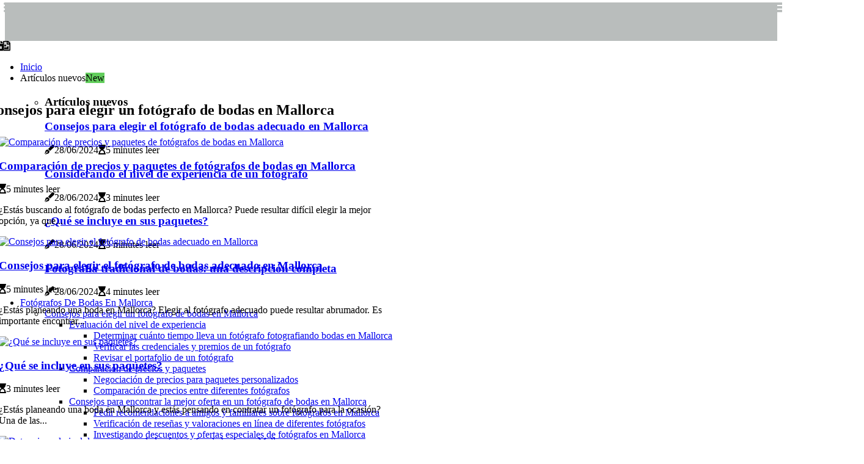

--- FILE ---
content_type: text/html;charset=utf-8
request_url: https://www.fotografobodasmallorca.com/consejos-para-elegir-un-fotografo-de-bodas-en-mallorca
body_size: 17964
content:
<!DOCTYPE html><html lang="es-ES"><head><meta charset="UTF-8" /><meta http-equiv="X-UA-Compatible" content="IE=edge" /><meta name="viewport" content="width=device-width, initial-scale=1" /><meta name="generator" content="WordPress 5.8.5" /><meta name="robots" content="index,follow,max-snippet:-1, max-image-preview:large, max-video-preview:-1"><title>¿Cuántas horas se necesitan para contratar a un fotógrafo de bodas en Mallorca?</title><meta name="author" content="Antonina Tahiri" /><meta name="description" content="Este artículo explora los factores que afectan al coste de contratar a un fotógrafo de bodas en Mallorca, incluida la cantidad de horas cubiertas." /><meta name="keywords" content="mallorca, boda, hayas" /><meta property="og:locale" content="es_ES" /><meta property="og:type" content="website" /><meta property="og:title" content="¿Cuántas horas se necesitan para contratar a un fotógrafo de bodas en Mallorca?" /><meta property="og:description" content="Este artículo explora los factores que afectan al coste de contratar a un fotógrafo de bodas en Mallorca, incluida la cantidad de horas cubiertas." /><meta property="og:url" content="https://www.fotografobodasmallorca.com/category" /><meta property="og:site_name" content="fotografobodasmallorca.com"/><meta property="og:image" content="https://www.fotografobodasmallorca.com/img/955de3f52d6c82938214cebb86322a47.jpg?29"/><meta name="twitter:card" content="summary_large_image" /><meta name="twitter:description" content="Este artículo explora los factores que afectan al coste de contratar a un fotógrafo de bodas en Mallorca, incluida la cantidad de horas cubiertas." /><meta name="twitter:title" content="¿Cuántas horas se necesitan para contratar a un fotógrafo de bodas en Mallorca?" /><script type='application/ld+json' class='yoast-schema-graph yoast-schema-graph--main'>{"@context": "https://schema.org","@graph": [{"@type": "WebSite","@id": "https://www.fotografobodasmallorca.com#website","url": "https://www.fotografobodasmallorca.com","name": "fotografobodasmallorca.com","inLanguage": "es","description": "Este artículo explora los factores que afectan al coste de contratar a un fotógrafo de bodas en Mallorca, incluida la cantidad de horas cubiertas."},{"@type": "ImageObject","@id": "https://www.fotografobodasmallorca.com/category#primaryimage","inLanguage": "es","url": "https://www.fotografobodasmallorca.com/img/955de3f52d6c82938214cebb86322a47.jpg?29","width": 1920,"height": 800,"caption": "¿Cuántas horas se necesitan para contratar a un fotógrafo de bodas en Mallorca?"},{"@type": "WebPage","@id": "https://www.fotografobodasmallorca.com/category#webpage","url": "https://www.fotografobodasmallorca.com/category","name": "¿Cuántas horas se necesitan para contratar a un fotógrafo de bodas en Mallorca?","isPartOf": {"@id": "https://www.fotografobodasmallorca.com#website"},"inLanguage": "es","primaryImageOfPage": {"@id": "https://www.fotografobodasmallorca.com/category#primaryimage"},"datePublished": "2024-06-29T07-06-53.000Z","dateModified": "2024-06-29T07-06-53.000Z","description": "Este artículo explora los factores que afectan al coste de contratar a un fotógrafo de bodas en Mallorca, incluida la cantidad de horas cubiertas.","potentialAction": [{"@type": "ReadAction","target": ["https://www.fotografobodasmallorca.com/category"]}]}]}</script><link rel="icon" href="https://www.fotografobodasmallorca.com/img/favicon.png" type="image/x-icon" /><link rel="apple-touch-icon-precomposed" sizes="57x57" href="https://www.fotografobodasmallorca.com/img/apple-touch-icon-57x57.png" /><link rel="apple-touch-icon-precomposed" sizes="114x114" href="https://www.fotografobodasmallorca.com/img/apple-touch-icon-114x114.png" /><link rel="apple-touch-icon-precomposed" sizes="72x72" href="https://www.fotografobodasmallorca.com/img/apple-touch-icon-72x72.png" /><link rel="apple-touch-icon-precomposed" sizes="144x144" href="https://www.fotografobodasmallorca.com/img/apple-touch-icon-144x144.png" /><link rel="apple-touch-icon-precomposed" sizes="60x60" href="https://www.fotografobodasmallorca.com/img/apple-touch-icon-60x60.png" /><link rel="apple-touch-icon-precomposed" sizes="120x120" href="https://www.fotografobodasmallorca.com/img/apple-touch-icon-120x120.png" /><link rel="apple-touch-icon-precomposed" sizes="76x76" href="https://www.fotografobodasmallorca.com/img/apple-touch-icon-76x76.png" /><link rel="apple-touch-icon-precomposed" sizes="152x152" href="https://www.fotografobodasmallorca.com/img/apple-touch-icon-152x152.png" /><link rel="icon" type="image/png" href="https://www.fotografobodasmallorca.com/img/favicon-196x196.png" sizes="196x196" /><link rel="icon" type="image/png" href="https://www.fotografobodasmallorca.com/img/favicon-96x96.png" sizes="96x96" /><link rel="icon" type="image/png" href="https://www.fotografobodasmallorca.com/img/favicon-32x32.png" sizes="32x32" /><link rel="icon" type="image/png" href="https://www.fotografobodasmallorca.com/img/favicon-16x16.png" sizes="16x16" /><link rel="icon" type="image/png" href="https://www.fotografobodasmallorca.com/img/favicon-128.png" sizes="128x128" /><meta name="application-name" content="&nbsp;"/><meta name="msapplication-TileColor" content="#FFFFFF" /><meta name="msapplication-TileImage" content="mstile-144x144.png" /><meta name="msapplication-square70x70logo" content="mstile-70x70.png" /><meta name="msapplication-square150x150logo" content="mstile-150x150.png" /><meta name="msapplication-wide310x150logo" content="mstile-310x150.png" /><meta name="msapplication-square310x310logo" content="mstile-310x310.png" /><script> WebFontConfig = { google: { families: ['Arimo', 'Archivo'] } }; (function(d) { var wf = d.createElement('script'), s = d.scripts[0]; wf.src = 'https://ajax.googleapis.com/ajax/libs/webfont/1.6.26/webfont.js'; wf.async = true; s.parentNode.insertBefore(wf, s); })(document);</script><style type="text/css">:root{ --main-color:#551a8b; --font-heading:Arimo; --font-body:Archivo;}.enable_footer_columns_dark { background: #151515; color: #fff; border-top: 1px solid #303030;}</style><link rel="stylesheet" href="https://www.fotografobodasmallorca.com/css/bootstrap.min.css?ver=3.1.3" type="text/css" media="all" /><link rel="stylesheet" href="https://cdnjs.cloudflare.com/ajax/libs/font-awesome/5.15.4/css/all.min.css" /><link rel="https://api.w.org/" href="https://www.fotografobodasmallorca.com/wp-json" /><link rel="EditURI" type="application/rsd+xml" title="RSD" href="https://www.fotografobodasmallorca.com/xmlrpc.php?rsd" /><link rel="wlwmanifest" type="application/wlwmanifest+xml" href="https://www.fotografobodasmallorca.com/wp-includes/wlwmanifest.xml"/><link rel="shortlink" href="https://www.fotografobodasmallorca.com"/><style type="text/css">.iiez_header_magazine_style.two_header_top_style.iiez_cus_top_share .header_top_bar_wrapper { background: #b9bdbc;}h4 {margin-top: 34px;}.home_section3 { background-color: #b9bdbc08;}.enable_footer_columns_dark { background: #b9bdbc; color: #fff; border-top: 1px solid #b9bdbc;}.iiez_radus_e {border-radius: 3px;}.single_post_title_main { text-align: left; max-width: 85%; font-size: 35px;}ul.jl_s_pagination { display: none;}.cc-window { position: fixed; left: 0; right: 0; bottom: 0; width: 100%; background-color: rgba(0,0,0,0.75); z-index: 999; opacity: 1; transition: all 0.3s ease;}.cc-window .box-cookies { padding: 15px; text-align: center; color: #DBE0DF; font-size: 13px; font-weight: 400; line-height: 30px;}.cc-window .box-cookies { padding: 15px; text-align: center; color: #DBE0DF; font-size: 13px; font-weight: 400; line-height: 30px;}.cc-window .cc-close .cc-reject .cc-custom{ display: inline-block; margin-left: 10px; line-height: normal; padding: 10px 20px; background-color: #b9bdbc; color: #fff; font-weight: bold; border-radius: 26px; cursor: pointer; transition: all 0.3s ease-in-out;}.footer_logo_about{font-weight: bold;font-size: 35px;}.post_content.iiez_content { text-align: justify;}.jm-post-like{cursor:pointer;}a.jm-post-like.loved { background: red; border-radius: 17px;}.single_post_share_icon_post li a i { display: inline-block; padding: 0; color: #fff; text-align: center; text-transform: capitalize; font-size: 17px; font-weight: 500; height: 40px; line-height: 40px; width: 40px; border-radius: 17px;}.single-post-meta-wrapper.iiez_sfoot i { float: left; display: inline-block; padding: 0; color: #000; text-align: center; margin-right: 0; text-transform: capitalize; font-size: 17px; font-weight: 500; height: 40px; line-height: 40px; width: 40px; border-radius: 17px; border: 1px solid #ebebeb;}.auth .author-info.iiez_auth_head { background: transparent; padding: 0px 11%; text-align: center; margin-bottom: 0px;}.main_title_col .auth { margin-top: 0px; margin-bottom: 30px; padding: 0px; border: 0px !important;}.auth .author-info.iiez_auth_head { background: transparent; padding: 0px 11%; text-align: center; margin-bottom: 0px;}.author-info.iiez_auth_head .author-avatar { display: block; float: right; margin-left: 50px;}.author-info.iiez_auth_head .avatar { width: 198px !important; border: 7px solid #fff; border-radius: 50%; overflow: hidden; box-shadow: 0 0 0 4px #b9bdbc; margin-top: -27px;}.author-info.iiez_auth_head .author-description { float: right; display: block; margin: 0px; width: 55%;}.auth .author_commentcount, .auth .author_postcount { font-size: 12px; color: #fff; line-height: 1.2; background: #b9bdbc; margin-right: 5px; padding: 2px 10px; border-radius: 17px;}.grid-sidebar .box { margin-bottom: 0!important; width: 50%; padding: 0; padding-right: 20px; padding-left: 20px; float: left; position: relative;}ol {display: inline-block;list-style-type: none;margin: 0px 0px 20px 80px;padding: 0;overflow: hidden;font-size: 12px;padding-left: 0;border-left: 1px solid #b9bdbc;}ol li {display: inline;margin-right: 8px;}ol li::before {content: ">";margin-right: 8px;}ol li:first-child::before {content: "";}.jlm_w .jlma { top: 4px;}.jlm_w .jlmb { top: 10px;}.jlm_w .jlmc { top: 16px;}.jlm_w span { display: block; position: absolute; width: 110%; height: 4px; border-radius: 11px; background: #b9bdbc; left: 6px;}.bottom_footer_menu_text .iiez_ft_w { border-top: 1px solid #ffff;}.menu-footer { margin-bottom: 0; padding: 0px; float: right; margin: -5px 35px 0px 0px;}.footer-bottom { color: #fff;}#menu-footer-menu li a { text-decoration: none; color: #fff;}.jellywp_about_us_widget_wrapper .footer_logo_about {margin-bottom: 30px;float: none;display: inline-block;width:100%;}.iiez_cat_img_w:last-child, .footer-columns .iiez_cat_img_w:nth-last-child(2) {margin-bottom: 8px;}.jli-moon{font-family: Font Awesome 5 Pro!important;}.jli-moon:before { content: "\f1c5";}.jli-sun{font-family: Font Awesome 5 Free!important;}.jli-sun:before { content: "\f1c5";}.iiez_day_night .jl-night-toggle-icon { width: 47px; background: rgba(0,0,0,.2); border-radius: 30;}.iiez__cat_img_w .iiez__cat_img_c { height: 65px; position: relative; border-radius: 17px; margin-top: :13px;}.footer-columns .iiez__cat_img_w .iiez__cat_img_c { border: 3px solid #525252; background: #3a3939;}header.header-wraper.iiez_header_magazine_style.two_header_top_style.header_layout_style3_custom.iiez_cus_top_share.border_down { background: #b9bdbc; height: 122px;}.iiez__s_pagination { display: none;}.iiez_cites { margin-top: 40px;}.row { display: -ms-flexbox; display: flex; -ms-flex-wrap: wrap; flex-wrap: wrap; margin-right: -15px; margin-left: -15px; width: 100%;}.iiez__lead_large { display: block;position: relative;}.iiez__lead_mobile { display: none;position: relative;}@media only screen and (max-width: 400px) { .author-info.iiez_auth_head .author-description { float: right; display: block; margin: 0px; width: 100%;}.author-info.iiez_auth_head .author-avatar { display: block; float: none; margin-left: 0px;}.grid-sidebar .box { margin-bottom: 0!important; width: 100%; padding: 0; padding-right: 20px; padding-left: 20px; float: left; position: relative;}.iiez__lead_large { display: none;position: relative;}.iiez__lead_mobile { display: block;position: relative;}}</style><style></style></head><body class="mobile_nav_class "><div class="options_layout_wrapper iiez_clear_at iiez_radius iiez_none_box_styles iiez_border_radiuss iiez_en_day_night"><div class="options_layout_container full_layout_enable_front"><header class="header-wraper iiez_header_magazine_style two_header_top_style header_layout_style3_custom iiez_cus_top_share "><div class="header_top_bar_wrapper"><div class="container"><div class="row"><div class="col-md-12"><div class="menu-primary-container navigation_wrapper"><ul id="iiez_top_menu" class="iiez_main_menu"></ul></div><div class="iiez_top_cus_social" style="height: 43px;"></div></div></div></div></div><div class="iiez_blank_nav"></div><div id="menu_wrapper" class="menu_wrapper iiez_menu_sticky iiez_stick"><div class="container"><div class="row"><div class="main_menu col-md-12" style="height: 80px;"><div class="search_header_menu iiez_nav_mobile"><div class="menu_mobile_icons"><div class="jlm_w"><span class="jlma"></span><span class="jlmb"></span><span class="jlmc"></span></div></div><div class="iiez_day_night iiez_day_en"> <span class="jl-night-toggle-icon"><span class="iiez_moon"><i class="jli-moon fas fa-file-image"></i></span><span class="iiez_sun"><i class="jli-sun far fa-file-image"></i></span></span></div></div><div class="menu-primary-container navigation_wrapper iiez_cus_share_mnu"><ul id="mainmenu" class="iiez_main_menu"><li class="menu-item current-menu-item current_page_item"> <a href="https://www.fotografobodasmallorca.com">Inicio<span class="border-menu"></span></a></li> <li class="menu-item menu-item-has-children"> <a>Artículos nuevos<span class="border-menu"></span><span class="iiez_menu_lb" style="background: #62ce5c !important;"><span class="iiez_lb_ar" style="border-top: 3px solid #62ce5c !important;"></span>New</span></a><ul class="sub-menu menu_post_feature iiez_menu_tls"><li><div id="sprasa_recent_large_widgets-2" class="widget main_post_style"><h3 class="widget-title"><span>Artículos nuevos</span></h3><div class="iiez_grid_overlay iiez_w_menu iiez_clear_at"><div class="iiez_grid_overlay_col"><div class="iiez_grid_verlay_wrap iiez_radus_e"><div class="iiez_f_img_bg" style="background-image: url('https://www.fotografobodasmallorca.com/img/t905bc4b9b5013770a8d9068baf581168.jpg')"></div><a href="https://www.fotografobodasmallorca.com/consejos-para-encontrar-la-mejor-oferta-en-un-fotografo-de-bodas-en-mallorca-pedir-recomendaciones-a-amigos-y-familiares-sobre-fotografos-en-mallorca" class="iiez_f_img_link"></a><div class="iiez_f_postbox"><h3 class="iiez_f_title"><a href="https://www.fotografobodasmallorca.com/consejos-para-encontrar-la-mejor-oferta-en-un-fotografo-de-bodas-en-mallorca-pedir-recomendaciones-a-amigos-y-familiares-sobre-fotografos-en-mallorca">Consejos para elegir el fotógrafo de bodas adecuado en Mallorca</a></h3><span class="iiez_post_meta"><span class="post-date"><i class="fas fa-pen-fancy"></i>28/06/2024</span><span class="post-read-time"><i class="fa fa-hourglass-start"></i>5 minutes leer</span></span></div></div></div><div class="iiez_grid_overlay_col"><div class="iiez_grid_verlay_wrap iiez_radus_e"><div class="iiez_f_img_bg" style="background-image: url('https://www.fotografobodasmallorca.com/img/t17829f008b5589beb17634902d4f54b4.jpg')"></div><a href="https://www.fotografobodasmallorca.com/elegir-un-fotografo-considerar-el-nivel-de-experiencia-de-un-fotografo" class="iiez_f_img_link"></a><div class="iiez_f_postbox"><h3 class="iiez_f_title"><a href="https://www.fotografobodasmallorca.com/elegir-un-fotografo-considerar-el-nivel-de-experiencia-de-un-fotografo">Considerando el nivel de experiencia de un fotógrafo</a></h3><span class="iiez_post_meta"><span class="post-date"><i class="fas fa-pen-fancy"></i>28/06/2024</span><span class="post-read-time"><i class="fa fa-hourglass-start"></i>3 minutes leer</span></span></div></div></div><div class="iiez_grid_overlay_col"><div class="iiez_grid_verlay_wrap iiez_radus_e"><div class="iiez_f_img_bg" style="background-image: url('https://www.fotografobodasmallorca.com/img/t87fc9ad6d0953f556f3f0d36a9e6abee.jpg')"></div><a href="https://www.fotografobodasmallorca.com/preguntas-para-hacerle-a-un-fotografo-de-bodas-en-mallorca-que-incluyen-sus-paquetes" class="iiez_f_img_link"></a><div class="iiez_f_postbox"><h3 class="iiez_f_title"><a href="https://www.fotografobodasmallorca.com/preguntas-para-hacerle-a-un-fotografo-de-bodas-en-mallorca-que-incluyen-sus-paquetes">¿Qué se incluye en sus paquetes?</a></h3><span class="iiez_post_meta"><span class="post-date"><i class="fas fa-pen-fancy"></i>28/06/2024</span><span class="post-read-time"><i class="fa fa-hourglass-start"></i>3 minutes leer</span></span></div></div></div><div class="iiez_grid_overlay_col"><div class="iiez_grid_verlay_wrap iiez_radus_e"><div class="iiez_f_img_bg" style="background-image: url('https://www.fotografobodasmallorca.com/img/t745c4fe5c61a2136c422843c0a3039fa.jpg')"></div><a href="https://www.fotografobodasmallorca.com/tipos-de-fotografia-de-bodas-fotografia-tradicional-de-bodas" class="iiez_f_img_link"></a><div class="iiez_f_postbox"><h3 class="iiez_f_title"><a href="https://www.fotografobodasmallorca.com/tipos-de-fotografia-de-bodas-fotografia-tradicional-de-bodas">Fotografía tradicional de bodas: una descripción completa</a></h3><span class="iiez_post_meta"><span class="post-date"><i class="fas fa-pen-fancy"></i>28/06/2024</span><span class="post-read-time"><i class="fa fa-hourglass-start"></i>4 minutes leer</span></span></div></div></div></div></div></li></ul></li><li class="menu-item menu-item-has-children"><a href="#">Fotógrafos De Bodas En Mallorca<span class="border-menu"></span></a><ul class="sub-menu"><li class="menu-item menu-item-has-children"> <a href="https://www.fotografobodasmallorca.com/consejos-para-elegir-un-fotografo-de-bodas-en-mallorca">Consejos para elegir un fotógrafo de bodas en Mallorca<span class="border-menu"></span></a><ul class="sub-menu"><li class="menu-item menu-item-has-children"> <a href="https://www.fotografobodasmallorca.com/consejos-para-elegir-un-fotografo-de-bodas-en-mallorca/evaluacion-del-nivel-de-experiencia">Evaluación del nivel de experiencia<span class="border-menu"></span></a></li><ul class="sub-menu"><li class="menu-item"> <a href="https://www.fotografobodasmallorca.com/evaluacion-del-nivel-de-experiencia-determinar-cuanto-tiempo-lleva-un-fotografo-fotografiando-bodas-en-mallorca">Determinar cuánto tiempo lleva un fotógrafo fotografiando bodas en Mallorca<span class="border-menu"></span></a></li><li class="menu-item"> <a href="https://www.fotografobodasmallorca.com/evaluacion-del-nivel-de-experiencia-verificar-las-credenciales-y-premios-de-un-fotografo">Verificar las credenciales y premios de un fotógrafo<span class="border-menu"></span></a></li><li class="menu-item"> <a href="https://www.fotografobodasmallorca.com/evaluacion-del-nivel-de-experiencia-revisar-el-portafolio-de-un-fotografo">Revisar el portafolio de un fotógrafo<span class="border-menu"></span></a></li></ul></li><li class="menu-item menu-item-has-children"> <a href="https://www.fotografobodasmallorca.com/consejos-para-elegir-un-fotografo-de-bodas-en-mallorca/comparacion-de-precios-y-paquetes">Comparación de precios y paquetes<span class="border-menu"></span></a></li><ul class="sub-menu"><li class="menu-item"> <a href="https://www.fotografobodasmallorca.com/comparacion-de-precios-y-paquetes-negociacion-de-precios-para-paquetes-personalizados">Negociación de precios para paquetes personalizados<span class="border-menu"></span></a></li><li class="menu-item"> <a href="https://www.fotografobodasmallorca.com/comparacion-de-precios-y-paquetes-comparacion-de-precios-entre-diferentes-fotografos">Comparación de precios entre diferentes fotógrafos<span class="border-menu"></span></a></li></ul></li><li class="menu-item menu-item-has-children"> <a href="https://www.fotografobodasmallorca.com/consejos-para-elegir-un-fotografo-de-bodas-en-mallorca/consejos-para-encontrar-la-mejor-oferta-en-un-fotografo-de-bodas-en-mallorca">Consejos para encontrar la mejor oferta en un fotógrafo de bodas en Mallorca<span class="border-menu"></span></a></li><ul class="sub-menu"><li class="menu-item"> <a href="https://www.fotografobodasmallorca.com/consejos-para-encontrar-la-mejor-oferta-en-un-fotografo-de-bodas-en-mallorca-pedir-recomendaciones-a-amigos-y-familiares-sobre-fotografos-en-mallorca">Pedir recomendaciones a amigos y familiares sobre fotógrafos en Mallorca<span class="border-menu"></span></a></li><li class="menu-item"> <a href="https://www.fotografobodasmallorca.com/consejos-para-encontrar-la-mejor-oferta-en-un-fotografo-de-bodas-en-mallorca-verificacion-de-resenas-y-valoraciones-en-linea-de-diferentes-fotografos">Verificación de reseñas y valoraciones en línea de diferentes fotógrafos<span class="border-menu"></span></a></li><li class="menu-item"> <a href="https://www.fotografobodasmallorca.com/consejos-para-encontrar-la-mejor-oferta-en-un-fotografo-de-bodas-en-mallorca-investigando-descuentos-y-ofertas-especiales-de-fotografos-en-mallorca">Investigando descuentos y ofertas especiales de fotógrafos en Mallorca<span class="border-menu"></span></a></li></ul></li><li class="menu-item menu-item-has-children"> <a href="https://www.fotografobodasmallorca.com/consejos-para-elegir-un-fotografo-de-bodas-en-mallorca/como-comparar-diferentes-fotografos-en-mallorca">Cómo comparar diferentes fotógrafos en Mallorca<span class="border-menu"></span></a></li><ul class="sub-menu"><li class="menu-item"> <a href="https://www.fotografobodasmallorca.com/como-comparar-diferentes-fotografos-en-mallorca-comprobar-la-disponibilidad-y-la-capacidad-de-respuesta-de-diferentes-fotografos">Comprobar la disponibilidad y la capacidad de respuesta de diferentes fotógrafos<span class="border-menu"></span></a></li><li class="menu-item"> <a href="https://www.fotografobodasmallorca.com/como-comparar-diferentes-fotografos-en-mallorca-comparacion-de-precios-y-paquetes-ofrecidos-por-diferentes-fotografos">Comparación de precios y paquetes ofrecidos por diferentes fotógrafos<span class="border-menu"></span></a></li><li class="menu-item"> <a href="https://www.fotografobodasmallorca.com/como-comparar-diferentes-fotografos-en-mallorca-revisar-portafolios-y-referencias-de-diferentes-fotografos">Revisar portafolios y referencias de diferentes fotógrafos<span class="border-menu"></span></a></li></ul></li><li class="menu-item menu-item-has-children"> <a href="https://www.fotografobodasmallorca.com/consejos-para-elegir-un-fotografo-de-bodas-en-mallorca/preguntas-para-hacerle-a-un-fotografo-de-bodas-en-mallorca">Preguntas para hacerle a un fotógrafo de bodas en Mallorca<span class="border-menu"></span></a></li><ul class="sub-menu"><li class="menu-item"> <a href="https://www.fotografobodasmallorca.com/preguntas-para-hacerle-a-un-fotografo-de-bodas-en-mallorca-en-que-tipo-de-fotografia-te-especializas">¿En qué tipo de fotografía te especializas?<span class="border-menu"></span></a></li><li class="menu-item"> <a href="https://www.fotografobodasmallorca.com/preguntas-para-hacerle-a-un-fotografo-de-bodas-en-mallorca-que-incluyen-sus-paquetes">¿Qué incluyen sus paquetes?<span class="border-menu"></span></a></li></ul></li></ul></li><li class="menu-item menu-item-has-children"> <a href="https://www.fotografobodasmallorca.com/coste-de-contratar-un-fotografo-de-bodas-en-mallorca">Coste de contratar un fotógrafo de bodas en Mallorca<span class="border-menu"></span></a><ul class="sub-menu"><li class="menu-item menu-item-has-children"> <a href="https://www.fotografobodasmallorca.com/coste-de-contratar-un-fotografo-de-bodas-en-mallorca/factores-que-afectan-el-costo">Factores que afectan el costo<span class="border-menu"></span></a></li><ul class="sub-menu"><li class="menu-item"> <a href="https://www.fotografobodasmallorca.com/factores-que-afectan-el-costo-duracion-de-la-cobertura">Duración de la cobertura<span class="border-menu"></span></a></li><li class="menu-item"> <a href="https://www.fotografobodasmallorca.com/factores-que-afectan-el-costo-numero-de-fotografos">Número de fotógrafos<span class="border-menu"></span></a></li></ul></li><li class="menu-item menu-item-has-children"> <a href="https://www.fotografobodasmallorca.com/coste-de-contratar-un-fotografo-de-bodas-en-mallorca/coste-medio-de-contratar-a-un-fotografo-de-bodas-en-mallorca">Coste medio de contratar a un fotógrafo de bodas en Mallorca<span class="border-menu"></span></a></li><ul class="sub-menu"><li class="menu-item"> <a href="https://www.fotografobodasmallorca.com/coste-medio-de-contratar-a-un-fotografo-de-bodas-en-mallorca-coste-medio-de-fotografia-de-bodas-de-dia-completo-en-mallorca">Coste medio de fotografía de bodas de día completo en Mallorca<span class="border-menu"></span></a></li><li class="menu-item"> <a href="https://www.fotografobodasmallorca.com/coste-medio-de-contratar-a-un-fotografo-de-bodas-en-mallorca-coste-medio-de-fotografia-de-bodas-de-medio-dia-en-mallorca">Coste medio de fotografía de bodas de medio día en Mallorca<span class="border-menu"></span></a></li><li class="menu-item"> <a href="https://www.fotografobodasmallorca.com/coste-medio-de-contratar-a-un-fotografo-de-bodas-en-mallorca-coste-medio-de-la-fotografia-de-una-fuga-en-mallorca">Coste medio de la fotografía de una fuga en Mallorca<span class="border-menu"></span></a></li></ul></li><li class="menu-item menu-item-has-children"> <a href="https://www.fotografobodasmallorca.com/coste-de-contratar-un-fotografo-de-bodas-en-mallorca/opciones-de-pago-para-contratar-un-fotografo-de-bodas-en-mallorca">Opciones de pago para contratar un fotógrafo de bodas en Mallorca<span class="border-menu"></span></a></li><ul class="sub-menu"><li class="menu-item"> <a href="https://www.fotografobodasmallorca.com/opciones-de-pago-para-contratar-un-fotografo-de-bodas-en-mallorca-opciones-de-pago-con-tarjeta-de-credito-para-contratar-a-un-fotografo-en-mallorca">Opciones de pago con tarjeta de crédito para contratar a un fotógrafo en Mallorca<span class="border-menu"></span></a></li><li class="menu-item"> <a href="https://www.fotografobodasmallorca.com/opciones-de-pago-para-contratar-un-fotografo-de-bodas-en-mallorca-opciones-de-pago-en-efectivo-para-contratar-a-un-fotografo-en-mallorca">Opciones de pago en efectivo para contratar a un fotógrafo en Mallorca<span class="border-menu"></span></a></li><li class="menu-item"> <a href="https://www.fotografobodasmallorca.com/opciones-de-pago-para-contratar-un-fotografo-de-bodas-en-mallorca-opciones-de-planes-de-pago-para-contratar-a-un-fotografo-en-mallorca">Opciones de planes de pago para contratar a un fotógrafo en Mallorca<span class="border-menu"></span></a></li></ul></li><li class="menu-item menu-item-has-children"> <a href="https://www.fotografobodasmallorca.com/coste-de-contratar-un-fotografo-de-bodas-en-mallorca/factores-que-afectan-el-costo-de-un-fotografo-de-bodas">Factores que afectan el costo de un fotógrafo de bodas<span class="border-menu"></span></a></li><ul class="sub-menu"><li class="menu-item"> <a href="https://www.fotografobodasmallorca.com/factores-que-afectan-el-costo-de-un-fotografo-de-bodas-experiencia-del-fotografo">Experiencia del fotógrafo<span class="border-menu"></span></a></li><li class="menu-item"> <a href="https://www.fotografobodasmallorca.com/factores-que-afectan-el-costo-de-un-fotografo-de-bodas-numero-de-horas-cubiertas">Número de horas cubiertas<span class="border-menu"></span></a></li><li class="menu-item"> <a href="https://www.fotografobodasmallorca.com/factores-que-afectan-el-costo-de-un-fotografo-de-bodas-tipo-de-fotografia-deseado">Tipo de fotografía deseado<span class="border-menu"></span></a></li></ul></li><li class="menu-item menu-item-has-children"> <a href="https://www.fotografobodasmallorca.com/coste-de-contratar-un-fotografo-de-bodas-en-mallorca/precio-promedio-para-la-fotografia-de-bodas">Precio promedio para la fotografía de bodas<span class="border-menu"></span></a></li><ul class="sub-menu"><li class="menu-item"> <a href="https://www.fotografobodasmallorca.com/precio-promedio-para-la-fotografia-de-bodas-paquetes-de-fotografia-de-bodas-de-dia-completo">Paquetes de fotografía de bodas de día completo<span class="border-menu"></span></a></li><li class="menu-item"> <a href="https://www.fotografobodasmallorca.com/precio-promedio-para-la-fotografia-de-bodas-paquetes-de-fotografia-de-bodas-de-medio-dia">Paquetes de fotografía de bodas de medio día<span class="border-menu"></span></a></li></ul></li></ul></li><li class="menu-item menu-item-has-children"> <a href="https://www.fotografobodasmallorca.com/paquetes-de-fotografia-de-bodas-en-mallorca">Paquetes de fotografía de bodas en Mallorca<span class="border-menu"></span></a><ul class="sub-menu"><li class="menu-item menu-item-has-children"> <a href="https://www.fotografobodasmallorca.com/paquetes-de-fotografia-de-bodas-en-mallorca/paquetes-estandar">Paquetes estándar<span class="border-menu"></span></a></li><ul class="sub-menu"><li class="menu-item"> <a href="https://www.fotografobodasmallorca.com/paquetes-estandar-paquetes-de-fotografia-de-bodas-de-medio-dia-en-mallorca">Paquetes de fotografía de bodas de medio día en Mallorca<span class="border-menu"></span></a></li><li class="menu-item"> <a href="https://www.fotografobodasmallorca.com/paquetes-estandar-paquetes-de-fotografia-de-bodas-de-dia-completo-en-mallorca">Paquetes de fotografía de bodas de día completo en Mallorca<span class="border-menu"></span></a></li><li class="menu-item"> <a href="https://www.fotografobodasmallorca.com/paquetes-estandar-paquetes-de-fotografia-de-escapadas-en-mallorca">Paquetes de fotografía de escapadas en Mallorca<span class="border-menu"></span></a></li></ul></li><li class="menu-item menu-item-has-children"> <a href="https://www.fotografobodasmallorca.com/paquetes-de-fotografia-de-bodas-en-mallorca/paquetes-personalizados">Paquetes personalizados<span class="border-menu"></span></a></li><ul class="sub-menu"><li class="menu-item"> <a href="https://www.fotografobodasmallorca.com/paquetes-personalizados-servicios-de-combinacion-para-paquetes-personalizados-de-fotografia-de-bodas-en-mallorca">Servicios de combinación para paquetes personalizados de fotografía de bodas en Mallorca<span class="border-menu"></span></a></li><li class="menu-item"> <a href="https://www.fotografobodasmallorca.com/paquetes-personalizados-negociacion-de-precios-para-paquetes-personalizados-de-fotografia-de-bodas-en-mallorca">Negociación de precios para paquetes personalizados de fotografía de bodas en Mallorca<span class="border-menu"></span></a></li><li class="menu-item"> <a href="https://www.fotografobodasmallorca.com/paquetes-personalizados-creacion-de-paquetes-personalizados-de-fotografia-de-bodas-en-mallorca">Creación de paquetes personalizados de fotografía de bodas en Mallorca<span class="border-menu"></span></a></li></ul></li><li class="menu-item menu-item-has-children"> <a href="https://www.fotografobodasmallorca.com/paquetes-de-fotografia-de-bodas-en-mallorca/paquetes-de-fotografia-de-bodas">Paquetes de fotografía de bodas<span class="border-menu"></span></a></li><ul class="sub-menu"><li class="menu-item"> <a href="https://www.fotografobodasmallorca.com/paquetes-de-fotografia-de-bodas-paquetes-de-minisesiones-de-fotografia-de-bodas">Paquetes de minisesiones de fotografía de bodas<span class="border-menu"></span></a></li><li class="menu-item"> <a href="https://www.fotografobodasmallorca.com/paquetes-de-fotografia-de-bodas-paquetes-de-fotografia-de-bodas-de-dia-completo">Paquetes de fotografía de bodas de día completo<span class="border-menu"></span></a></li><li class="menu-item"> <a href="https://www.fotografobodasmallorca.com/paquetes-de-fotografia-de-bodas-paquetes-de-fotografia-de-bodas-de-medio-dia">Paquetes de fotografía de bodas de medio día<span class="border-menu"></span></a></li></ul></li><li class="menu-item menu-item-has-children"> <a href="https://www.fotografobodasmallorca.com/paquetes-de-fotografia-de-bodas-en-mallorca/extras-y-complementos">Extras y complementos<span class="border-menu"></span></a></li><ul class="sub-menu"><li class="menu-item"> <a href="https://www.fotografobodasmallorca.com/extras-y-complementos-segundo-complemento-para-fotografos">Segundo complemento para fotógrafos<span class="border-menu"></span></a></li><li class="menu-item"> <a href="https://www.fotografobodasmallorca.com/extras-y-complementos-complemento-para-sesiones-de-fotos-de-compromiso">Complemento para sesiones de fotos de compromiso<span class="border-menu"></span></a></li></ul></li><li class="menu-item menu-item-has-children"> <a href="https://www.fotografobodasmallorca.com/paquetes-de-fotografia-de-bodas-en-mallorca/opciones-de-precios-y-pago">Opciones de precios y pago<span class="border-menu"></span></a></li><ul class="sub-menu"><li class="menu-item"> <a href="https://www.fotografobodasmallorca.com/opciones-de-precios-y-pago-costo-promedio-de-los-paquetes-de-fotografia-de-bodas">Costo promedio de los paquetes de fotografía de bodas<span class="border-menu"></span></a></li><li class="menu-item"> <a href="https://www.fotografobodasmallorca.com/opciones-de-precios-y-pago-descuentos-y-ofertas-especiales-para-paquetes-de-fotografia-de-bodas">Descuentos y ofertas especiales para paquetes de fotografía de bodas<span class="border-menu"></span></a></li><li class="menu-item"> <a href="https://www.fotografobodasmallorca.com/opciones-de-precios-y-pago-opciones-de-pago-para-paquetes-de-fotografia-de-bodas">Opciones de pago para paquetes de fotografía de bodas<span class="border-menu"></span></a></li></ul></li></ul></li><li class="menu-item menu-item-has-children"> <a href="https://www.fotografobodasmallorca.com/los-mejores-fotografos-de-bodas-de-mallorca">Los mejores fotógrafos de bodas de Mallorca<span class="border-menu"></span></a><ul class="sub-menu"><li class="menu-item menu-item-has-children"> <a href="https://www.fotografobodasmallorca.com/los-mejores-fotografos-de-bodas-de-mallorca/elegir-un-fotografo">Elegir un fotógrafo<span class="border-menu"></span></a></li><ul class="sub-menu"><li class="menu-item"> <a href="https://www.fotografobodasmallorca.com/elegir-un-fotografo-discutiendo-el-presupuesto-con-los-fotografos-de-bodas-en-mallorca">Discutiendo el presupuesto con los fotógrafos de bodas en Mallorca<span class="border-menu"></span></a></li><li class="menu-item"> <a href="https://www.fotografobodasmallorca.com/elegir-un-fotografo-considerar-el-nivel-de-experiencia-de-un-fotografo">Considerar el nivel de experiencia de un fotógrafo<span class="border-menu"></span></a></li><li class="menu-item"> <a href="https://www.fotografobodasmallorca.com/elegir-un-fotografo-evaluar-el-estilo-de-un-fotografo">Evaluar el estilo de un fotógrafo<span class="border-menu"></span></a></li></ul></li><li class="menu-item menu-item-has-children"> <a href="https://www.fotografobodasmallorca.com/los-mejores-fotografos-de-bodas-de-mallorca/fotografos-de-investigacion">Fotógrafos de investigación<span class="border-menu"></span></a></li><ul class="sub-menu"><li class="menu-item"> <a href="https://www.fotografobodasmallorca.com/fotografos-de-investigacion-leer-resenas-en-linea-de-fotografos-de-bodas-en-mallorca">Leer reseñas en línea de fotógrafos de bodas en Mallorca<span class="border-menu"></span></a></li><li class="menu-item"> <a href="https://www.fotografobodasmallorca.com/fotografos-de-investigacion-visualizacion-de-portafolios-de-fotografos-de-bodas-en-mallorca">Visualización de portafolios de fotógrafos de bodas en Mallorca<span class="border-menu"></span></a></li><li class="menu-item"> <a href="https://www.fotografobodasmallorca.com/fotografos-de-investigacion-pedir-referencias-de-familiares-y-amigos">Pedir referencias de familiares y amigos<span class="border-menu"></span></a></li></ul></li><li class="menu-item menu-item-has-children"> <a href="https://www.fotografobodasmallorca.com/los-mejores-fotografos-de-bodas-de-mallorca/encontrando-fotografos-de-bodas">Encontrando fotógrafos de bodas<span class="border-menu"></span></a></li><ul class="sub-menu"><li class="menu-item"> <a href="https://www.fotografobodasmallorca.com/encontrando-fotografos-de-bodas-revisar-resenas-y-portafolios-en-linea-de-fotografos-de-bodas">Revisar reseñas y portafolios en línea de fotógrafos de bodas<span class="border-menu"></span></a></li><li class="menu-item"> <a href="https://www.fotografobodasmallorca.com/encontrando-fotografos-de-bodas-busqueda-de-fotografos-de-bodas-en-linea">Búsqueda de fotógrafos de bodas en línea<span class="border-menu"></span></a></li><li class="menu-item"> <a href="https://www.fotografobodasmallorca.com/encontrando-fotografos-de-bodas-pedir-recomendaciones-a-amigos-y-familiares">Pedir recomendaciones a amigos y familiares<span class="border-menu"></span></a></li></ul></li><li class="menu-item menu-item-has-children"> <a href="https://www.fotografobodasmallorca.com/los-mejores-fotografos-de-bodas-de-mallorca/tipos-de-fotografia-de-bodas">Tipos de fotografía de bodas<span class="border-menu"></span></a></li><ul class="sub-menu"><li class="menu-item"> <a href="https://www.fotografobodasmallorca.com/tipos-de-fotografia-de-bodas-fotografia-creativa-de-bodas">Fotografía creativa de bodas<span class="border-menu"></span></a></li><li class="menu-item"> <a href="https://www.fotografobodasmallorca.com/tipos-de-fotografia-de-bodas-fotografia-tradicional-de-bodas">Fotografía tradicional de bodas<span class="border-menu"></span></a></li><li class="menu-item"> <a href="https://www.fotografobodasmallorca.com/tipos-de-fotografia-de-bodas-fotografia-de-boda-sincera">Fotografía de boda sincera<span class="border-menu"></span></a></li><li class="menu-item"> <a href="https://www.fotografobodasmallorca.com/tipos-de-fotografia-de-bodas-fotografia-documental-de-bodas">Fotografía documental de bodas<span class="border-menu"></span></a></li></ul></li><li class="menu-item menu-item-has-children"> <a href="https://www.fotografobodasmallorca.com/los-mejores-fotografos-de-bodas-de-mallorca/elegir-un-fotografo-de-bodas">Elegir un fotógrafo de bodas<span class="border-menu"></span></a></li><ul class="sub-menu"><li class="menu-item"> <a href="https://www.fotografobodasmallorca.com/elegir-un-fotografo-de-bodas-confirmacion-de-la-informacion-de-disponibilidad-y-precios">Confirmación de la información de disponibilidad y precios<span class="border-menu"></span></a></li><li class="menu-item"> <a href="https://www.fotografobodasmallorca.com/elegir-un-fotografo-de-bodas-entrevistar-a-posibles-fotografos-de-bodas">Entrevistar a posibles fotógrafos de bodas<span class="border-menu"></span></a></li><li class="menu-item"> <a href="https://www.fotografobodasmallorca.com/elegir-un-fotografo-de-bodas-comprobacion-de-referencias-y-muestras-de-cartera">Comprobación de referencias y muestras de cartera<span class="border-menu"></span></a></li></ul></li></ul></li></ul></li></ul></div></div></div></div></div></div></header><div class="mobile_menu_overlay"></div><section id="content_main" class="clearfix iiez_spost"><div class="container"><div class="row main_content"><div class="row"><div class="col-md-12 main_title_col"><div class="auth" style="text-align: center;"><h1>Consejos para elegir un fotógrafo de bodas en Mallorca</h1></div></div></div><div class="iiez_post_loop_wrapper"><div class="container" id="wrapper_masonry"><div class="row"><div class="col-md-12 grid-sidebar" id="content"><div class="iiez_wrapper_cat"><div id="content_masonry" class="iiez_cgrid pagination_infinite_style_cat "><div class="box iiez_grid_layout1 blog_grid_post_style post-2957 post type-post status-publish format-standard has-post-thumbnail hentry category-inspiration tag-morning"><div class="iiez_grid_w"><div class="iiez_img_box iiez_radus_e"><a href="https://www.fotografobodasmallorca.com/como-comparar-diferentes-fotografos-en-mallorca-comparacion-de-precios-y-paquetes-ofrecidos-por-diferentes-fotografos"><img width="500" height="350" src="https://www.fotografobodasmallorca.com/img/t96f870cdfda4a6c4018d11ca75552289.jpg?29" class="attachment-sprasa_slider_grid_small size-sprasa_slider_grid_small wp-post-image" alt="Comparación de precios y paquetes de fotógrafos de bodas en Mallorca" loading="lazy" onerror="imgError(this)"></a></div><div class="text-box"><h3><a href="https://www.fotografobodasmallorca.com/como-comparar-diferentes-fotografos-en-mallorca-comparacion-de-precios-y-paquetes-ofrecidos-por-diferentes-fotografos" tabindex="-1">Comparación de precios y paquetes de fotógrafos de bodas en Mallorca</a></h3> <span class="iiez_post_meta"><span class="post-read-time"><i class="fa fa-hourglass-start"></i>5 minutes leer</span></span><p>¿Estás buscando al fotógrafo de bodas perfecto en Mallorca? Puede resultar difícil elegir la mejor opción, ya que...</p></div></div></div><div class="box iiez_grid_layout1 blog_grid_post_style post-2957 post type-post status-publish format-standard has-post-thumbnail hentry category-inspiration tag-morning"><div class="iiez_grid_w"><div class="iiez_img_box iiez_radus_e"><a href="https://www.fotografobodasmallorca.com/consejos-para-encontrar-la-mejor-oferta-en-un-fotografo-de-bodas-en-mallorca-pedir-recomendaciones-a-amigos-y-familiares-sobre-fotografos-en-mallorca"><img width="500" height="350" src="https://www.fotografobodasmallorca.com/img/t905bc4b9b5013770a8d9068baf581168.jpg?29" class="attachment-sprasa_slider_grid_small size-sprasa_slider_grid_small wp-post-image" alt="Consejos para elegir el fotógrafo de bodas adecuado en Mallorca" loading="lazy" onerror="imgError(this)"></a></div><div class="text-box"><h3><a href="https://www.fotografobodasmallorca.com/consejos-para-encontrar-la-mejor-oferta-en-un-fotografo-de-bodas-en-mallorca-pedir-recomendaciones-a-amigos-y-familiares-sobre-fotografos-en-mallorca" tabindex="-1">Consejos para elegir el fotógrafo de bodas adecuado en Mallorca</a></h3> <span class="iiez_post_meta"><span class="post-read-time"><i class="fa fa-hourglass-start"></i>5 minutes leer</span></span><p>¿Estás planeando una boda en Mallorca? Elegir al fotógrafo adecuado puede resultar abrumador. Es importante encontrar...</p></div></div></div><div class="box iiez_grid_layout1 blog_grid_post_style post-2957 post type-post status-publish format-standard has-post-thumbnail hentry category-inspiration tag-morning"><div class="iiez_grid_w"><div class="iiez_img_box iiez_radus_e"><a href="https://www.fotografobodasmallorca.com/preguntas-para-hacerle-a-un-fotografo-de-bodas-en-mallorca-que-incluyen-sus-paquetes"><img width="500" height="350" src="https://www.fotografobodasmallorca.com/img/t87fc9ad6d0953f556f3f0d36a9e6abee.jpg?29" class="attachment-sprasa_slider_grid_small size-sprasa_slider_grid_small wp-post-image" alt="¿Qué se incluye en sus paquetes?" loading="lazy" onerror="imgError(this)"></a></div><div class="text-box"><h3><a href="https://www.fotografobodasmallorca.com/preguntas-para-hacerle-a-un-fotografo-de-bodas-en-mallorca-que-incluyen-sus-paquetes" tabindex="-1">¿Qué se incluye en sus paquetes?</a></h3> <span class="iiez_post_meta"><span class="post-read-time"><i class="fa fa-hourglass-start"></i>3 minutes leer</span></span><p>¿Estás planeando una boda en Mallorca y estás pensando en contratar un fotógrafo para la ocasión? Una de las...</p></div></div></div><div class="box iiez_grid_layout1 blog_grid_post_style post-2957 post type-post status-publish format-standard has-post-thumbnail hentry category-inspiration tag-morning"><div class="iiez_grid_w"><div class="iiez_img_box iiez_radus_e"><a href="https://www.fotografobodasmallorca.com/evaluacion-del-nivel-de-experiencia-determinar-cuanto-tiempo-lleva-un-fotografo-fotografiando-bodas-en-mallorca"><img width="500" height="350" src="https://www.fotografobodasmallorca.com/img/t686e57bbab8ed1bb826ddf095fca0e4c.jpg?29" class="attachment-sprasa_slider_grid_small size-sprasa_slider_grid_small wp-post-image" alt="Determinar el nivel de experiencia de los fotógrafos de bodas en Mallorca" loading="lazy" onerror="imgError(this)"></a></div><div class="text-box"><h3><a href="https://www.fotografobodasmallorca.com/evaluacion-del-nivel-de-experiencia-determinar-cuanto-tiempo-lleva-un-fotografo-fotografiando-bodas-en-mallorca" tabindex="-1">Determinar el nivel de experiencia de los fotógrafos de bodas en Mallorca</a></h3> <span class="iiez_post_meta"><span class="post-read-time"><i class="fa fa-hourglass-start"></i>3 minutes leer</span></span><p>Encontrar la fotógrafa de bodas perfecta para su día especial en Mallorca puede ser una tarea abrumadora. Con tantos...</p></div></div></div><div class="box iiez_grid_layout1 blog_grid_post_style post-2957 post type-post status-publish format-standard has-post-thumbnail hentry category-inspiration tag-morning"><div class="iiez_grid_w"><div class="iiez_img_box iiez_radus_e"><a href="https://www.fotografobodasmallorca.com/comparacion-de-precios-y-paquetes-negociacion-de-precios-para-paquetes-personalizados"><img width="500" height="350" src="https://www.fotografobodasmallorca.com/img/tbf54959346d2944544581b98a881359d.jpg?29" class="attachment-sprasa_slider_grid_small size-sprasa_slider_grid_small wp-post-image" alt="Negociación de precios para paquetes personalizados" loading="lazy" onerror="imgError(this)"></a></div><div class="text-box"><h3><a href="https://www.fotografobodasmallorca.com/comparacion-de-precios-y-paquetes-negociacion-de-precios-para-paquetes-personalizados" tabindex="-1">Negociación de precios para paquetes personalizados</a></h3> <span class="iiez_post_meta"><span class="post-read-time"><i class="fa fa-hourglass-start"></i>5 minutes leer</span></span><p>Cuando se trata de elegir el fotógrafo de bodas perfecto para su día especial, negociar el precio de los paquetes...</p></div></div></div><div class="box iiez_grid_layout1 blog_grid_post_style post-2957 post type-post status-publish format-standard has-post-thumbnail hentry category-inspiration tag-morning"><div class="iiez_grid_w"><div class="iiez_img_box iiez_radus_e"><a href="https://www.fotografobodasmallorca.com/evaluacion-del-nivel-de-experiencia-revisar-el-portafolio-de-un-fotografo"><img width="500" height="350" src="https://www.fotografobodasmallorca.com/img/t43f80767b3a8961880cd1e4b25df6d48.jpg?29" class="attachment-sprasa_slider_grid_small size-sprasa_slider_grid_small wp-post-image" alt="Consejos para elegir el fotógrafo de bodas perfecto en Mallorca" loading="lazy" onerror="imgError(this)"></a></div><div class="text-box"><h3><a href="https://www.fotografobodasmallorca.com/evaluacion-del-nivel-de-experiencia-revisar-el-portafolio-de-un-fotografo" tabindex="-1">Consejos para elegir el fotógrafo de bodas perfecto en Mallorca</a></h3> <span class="iiez_post_meta"><span class="post-read-time"><i class="fa fa-hourglass-start"></i>4 minutes leer</span></span><p>Las parejas que planean casarse en Mallorca a menudo se enfrentan a la abrumadora tarea de encontrar al fotógrafo...</p></div></div></div><div class="box iiez_grid_layout1 blog_grid_post_style post-2957 post type-post status-publish format-standard has-post-thumbnail hentry category-inspiration tag-morning"><div class="iiez_grid_w"><div class="iiez_img_box iiez_radus_e"><a href="https://www.fotografobodasmallorca.com/consejos-para-encontrar-la-mejor-oferta-en-un-fotografo-de-bodas-en-mallorca-verificacion-de-resenas-y-valoraciones-en-linea-de-diferentes-fotografos"><img width="500" height="350" src="https://www.fotografobodasmallorca.com/img/t5d353aeb36305286381f101ca70c861e.jpg?29" class="attachment-sprasa_slider_grid_small size-sprasa_slider_grid_small wp-post-image" alt="Verificación de reseñas y valoraciones en línea de fotógrafos de bodas en Mallorca" loading="lazy" onerror="imgError(this)"></a></div><div class="text-box"><h3><a href="https://www.fotografobodasmallorca.com/consejos-para-encontrar-la-mejor-oferta-en-un-fotografo-de-bodas-en-mallorca-verificacion-de-resenas-y-valoraciones-en-linea-de-diferentes-fotografos" tabindex="-1">Verificación de reseñas y valoraciones en línea de fotógrafos de bodas en Mallorca</a></h3> <span class="iiez_post_meta"><span class="post-read-time"><i class="fa fa-hourglass-start"></i>3 minutes leer</span></span><p>Cuando se trata de planificar una boda, contratar a un fotógrafo es una parte importante del proceso. Con tantos...</p></div></div></div><div class="box iiez_grid_layout1 blog_grid_post_style post-2957 post type-post status-publish format-standard has-post-thumbnail hentry category-inspiration tag-morning"><div class="iiez_grid_w"><div class="iiez_img_box iiez_radus_e"><a href="https://www.fotografobodasmallorca.com/preguntas-para-hacerle-a-un-fotografo-de-bodas-en-mallorca-en-que-tipo-de-fotografia-te-especializas"><img width="500" height="350" src="https://www.fotografobodasmallorca.com/img/t04c6d60d4b6f9ce4d5245d47b37f0c54.jpg?29" class="attachment-sprasa_slider_grid_small size-sprasa_slider_grid_small wp-post-image" alt="Preguntas para hacerle a un fotógrafo de bodas en Mallorca" loading="lazy" onerror="imgError(this)"></a></div><div class="text-box"><h3><a href="https://www.fotografobodasmallorca.com/preguntas-para-hacerle-a-un-fotografo-de-bodas-en-mallorca-en-que-tipo-de-fotografia-te-especializas" tabindex="-1">Preguntas para hacerle a un fotógrafo de bodas en Mallorca</a></h3> <span class="iiez_post_meta"><span class="post-read-time"><i class="fa fa-hourglass-start"></i>4 minutes leer</span></span><p>¿Estás buscando el fotógrafo de bodas perfecto para tu gran día en Mallorca? Elegir un fotógrafo es una decisión...</p></div></div></div><div class="box iiez_grid_layout1 blog_grid_post_style post-2957 post type-post status-publish format-standard has-post-thumbnail hentry category-inspiration tag-morning"><div class="iiez_grid_w"><div class="iiez_img_box iiez_radus_e"><a href="https://www.fotografobodasmallorca.com/evaluacion-del-nivel-de-experiencia-verificar-las-credenciales-y-premios-de-un-fotografo"><img width="500" height="350" src="https://www.fotografobodasmallorca.com/img/t5cfd9116ca5e1eeb26ceff4a782172a1.jpg?29" class="attachment-sprasa_slider_grid_small size-sprasa_slider_grid_small wp-post-image" alt="Consejos para elegir un fotógrafo de bodas en Mallorca: evaluación del nivel de experiencia" loading="lazy" onerror="imgError(this)"></a></div><div class="text-box"><h3><a href="https://www.fotografobodasmallorca.com/evaluacion-del-nivel-de-experiencia-verificar-las-credenciales-y-premios-de-un-fotografo" tabindex="-1">Consejos para elegir un fotógrafo de bodas en Mallorca: evaluación del nivel de experiencia</a></h3> <span class="iiez_post_meta"><span class="post-read-time"><i class="fa fa-hourglass-start"></i>5 minutes leer</span></span><p>Al seleccionar un fotógrafo de bodas en Mallorca, es importante asegurarse de que tenga el nivel de experiencia y las...</p></div></div></div><div class="box iiez_grid_layout1 blog_grid_post_style post-2957 post type-post status-publish format-standard has-post-thumbnail hentry category-inspiration tag-morning"><div class="iiez_grid_w"><div class="iiez_img_box iiez_radus_e"><a href="https://www.fotografobodasmallorca.com/consejos-para-encontrar-la-mejor-oferta-en-un-fotografo-de-bodas-en-mallorca-investigando-descuentos-y-ofertas-especiales-de-fotografos-en-mallorca"><img width="500" height="350" src="https://www.fotografobodasmallorca.com/img/t17110098233a12f8e8cef0e68cf66d85.jpg?29" class="attachment-sprasa_slider_grid_small size-sprasa_slider_grid_small wp-post-image" alt="Encuentra descuentos y ofertas especiales de fotógrafos en Mallorca" loading="lazy" onerror="imgError(this)"></a></div><div class="text-box"><h3><a href="https://www.fotografobodasmallorca.com/consejos-para-encontrar-la-mejor-oferta-en-un-fotografo-de-bodas-en-mallorca-investigando-descuentos-y-ofertas-especiales-de-fotografos-en-mallorca" tabindex="-1">Encuentra descuentos y ofertas especiales de fotógrafos en Mallorca</a></h3> <span class="iiez_post_meta"><span class="post-read-time"><i class="fa fa-hourglass-start"></i>4 minutes leer</span></span><p>¿Estás buscando al fotógrafo de bodas perfecto en Mallorca, pero necesitas encontrar descuentos y ofertas especiales...</p></div></div></div><div class="box iiez_grid_layout1 blog_grid_post_style post-2957 post type-post status-publish format-standard has-post-thumbnail hentry category-inspiration tag-morning"><div class="iiez_grid_w"><div class="iiez_img_box iiez_radus_e"><a href="https://www.fotografobodasmallorca.com/como-comparar-diferentes-fotografos-en-mallorca-comprobar-la-disponibilidad-y-la-capacidad-de-respuesta-de-diferentes-fotografos"><img width="500" height="350" src="https://www.fotografobodasmallorca.com/img/t7ac52a10476d5f774a485535282461c1.jpg?29" class="attachment-sprasa_slider_grid_small size-sprasa_slider_grid_small wp-post-image" alt="Comprobar la disponibilidad y la capacidad de respuesta de diferentes fotógrafos" loading="lazy" onerror="imgError(this)"></a></div><div class="text-box"><h3><a href="https://www.fotografobodasmallorca.com/como-comparar-diferentes-fotografos-en-mallorca-comprobar-la-disponibilidad-y-la-capacidad-de-respuesta-de-diferentes-fotografos" tabindex="-1">Comprobar la disponibilidad y la capacidad de respuesta de diferentes fotógrafos</a></h3> <span class="iiez_post_meta"><span class="post-read-time"><i class="fa fa-hourglass-start"></i>4 minutes leer</span></span><p>Encontrar el fotógrafo de bodas perfecto para su día especial en Mallorca puede ser una tarea abrumadora, pero no tiene ...</p></div></div></div><div class="box iiez_grid_layout1 blog_grid_post_style post-2957 post type-post status-publish format-standard has-post-thumbnail hentry category-inspiration tag-morning"><div class="iiez_grid_w"><div class="iiez_img_box iiez_radus_e"><a href="https://www.fotografobodasmallorca.com/comparacion-de-precios-y-paquetes-comparacion-de-precios-entre-diferentes-fotografos"><img width="500" height="350" src="https://www.fotografobodasmallorca.com/img/t3a7d214286df2bd9e6e7245913261fd8.jpg?29" class="attachment-sprasa_slider_grid_small size-sprasa_slider_grid_small wp-post-image" alt="Comparación de precios entre diferentes fotógrafos" loading="lazy" onerror="imgError(this)"></a></div><div class="text-box"><h3><a href="https://www.fotografobodasmallorca.com/comparacion-de-precios-y-paquetes-comparacion-de-precios-entre-diferentes-fotografos" tabindex="-1">Comparación de precios entre diferentes fotógrafos</a></h3> <span class="iiez_post_meta"><span class="post-read-time"><i class="fa fa-hourglass-start"></i>4 minutes leer</span></span><p>Cuando se trata de seleccionar el fotógrafo de bodas perfecto para tu gran día, uno de los factores más importantes a...</p></div></div></div><div class="box iiez_grid_layout1 blog_grid_post_style post-2957 post type-post status-publish format-standard has-post-thumbnail hentry category-inspiration tag-morning"><div class="iiez_grid_w"><div class="iiez_img_box iiez_radus_e"><a href="https://www.fotografobodasmallorca.com/como-comparar-diferentes-fotografos-en-mallorca-revisar-portafolios-y-referencias-de-diferentes-fotografos"><img width="500" height="350" src="https://www.fotografobodasmallorca.com/img/t3cc9c55309651c4448104fe77b95355f.jpg?29" class="attachment-sprasa_slider_grid_small size-sprasa_slider_grid_small wp-post-image" alt="Revisión de portafolios y referencias de fotógrafos en Mallorca" loading="lazy" onerror="imgError(this)"></a></div><div class="text-box"><h3><a href="https://www.fotografobodasmallorca.com/como-comparar-diferentes-fotografos-en-mallorca-revisar-portafolios-y-referencias-de-diferentes-fotografos" tabindex="-1">Revisión de portafolios y referencias de fotógrafos en Mallorca</a></h3> <span class="iiez_post_meta"><span class="post-read-time"><i class="fa fa-hourglass-start"></i>3 minutes leer</span></span><p>¿Estás buscando el fotógrafo perfecto para tu boda en Mallorca? ¿Quieres asegurarte de encontrar a la persona...</p></div></div></div></div></div></div></div></div></div></div></div></section><div id="content_nav" class="iiez_mobile_nav_wrapper"><div id="nav" class="iiez_mobile_nav_inner"><div class="menu_mobile_icons mobile_close_icons closed_menu"> <span class="iiez_close_wapper"><span class="iiez_close_1"></span><span class="iiez_close_2"></span></span></div><ul id="mobile_menu_slide" class="menu_moble_slide"><li class="menu-item current-menu-item current_page_item"> <a href="https://www.fotografobodasmallorca.com">Inicio<span class="border-menu"></span></a></li><li class="menu-item menu-item-has-children"> <a href="https://www.fotografobodasmallorca.com/consejos-para-elegir-un-fotografo-de-bodas-en-mallorca">Consejos para elegir un fotógrafo de bodas en Mallorca<span class="border-menu"></span><span class="arrow_down"><i class="jli-down-chevron" aria-hidden="true"></i></span></a><ul class="sub-menu"><li class="menu-item menu-item-has-children"> <a href="https://www.fotografobodasmallorca.com/consejos-para-elegir-un-fotografo-de-bodas-en-mallorca/evaluacion-del-nivel-de-experiencia">Evaluación del nivel de experiencia<span class="border-menu"></span><span class="arrow_down"><i class="jli-down-chevron" aria-hidden="true"></i></span></a><ul class="sub-menu"><li class="menu-item"> <a href="https://www.fotografobodasmallorca.com/evaluacion-del-nivel-de-experiencia-determinar-cuanto-tiempo-lleva-un-fotografo-fotografiando-bodas-en-mallorca">Determinar cuánto tiempo lleva un fotógrafo fotografiando bodas en Mallorca<span class="border-menu"></span></a></li><li class="menu-item"> <a href="https://www.fotografobodasmallorca.com/evaluacion-del-nivel-de-experiencia-verificar-las-credenciales-y-premios-de-un-fotografo">Verificar las credenciales y premios de un fotógrafo<span class="border-menu"></span></a></li><li class="menu-item"> <a href="https://www.fotografobodasmallorca.com/evaluacion-del-nivel-de-experiencia-revisar-el-portafolio-de-un-fotografo">Revisar el portafolio de un fotógrafo<span class="border-menu"></span></a></li></ul></li><li class="menu-item menu-item-has-children"> <a href="https://www.fotografobodasmallorca.com/consejos-para-elegir-un-fotografo-de-bodas-en-mallorca/comparacion-de-precios-y-paquetes">Comparación de precios y paquetes<span class="border-menu"></span><span class="arrow_down"><i class="jli-down-chevron" aria-hidden="true"></i></span></a><ul class="sub-menu"><li class="menu-item"> <a href="https://www.fotografobodasmallorca.com/comparacion-de-precios-y-paquetes-negociacion-de-precios-para-paquetes-personalizados">Negociación de precios para paquetes personalizados<span class="border-menu"></span></a></li><li class="menu-item"> <a href="https://www.fotografobodasmallorca.com/comparacion-de-precios-y-paquetes-comparacion-de-precios-entre-diferentes-fotografos">Comparación de precios entre diferentes fotógrafos<span class="border-menu"></span></a></li></ul></li><li class="menu-item menu-item-has-children"> <a href="https://www.fotografobodasmallorca.com/consejos-para-elegir-un-fotografo-de-bodas-en-mallorca/consejos-para-encontrar-la-mejor-oferta-en-un-fotografo-de-bodas-en-mallorca">Consejos para encontrar la mejor oferta en un fotógrafo de bodas en Mallorca<span class="border-menu"></span><span class="arrow_down"><i class="jli-down-chevron" aria-hidden="true"></i></span></a><ul class="sub-menu"><li class="menu-item"> <a href="https://www.fotografobodasmallorca.com/consejos-para-encontrar-la-mejor-oferta-en-un-fotografo-de-bodas-en-mallorca-pedir-recomendaciones-a-amigos-y-familiares-sobre-fotografos-en-mallorca">Pedir recomendaciones a amigos y familiares sobre fotógrafos en Mallorca<span class="border-menu"></span></a></li><li class="menu-item"> <a href="https://www.fotografobodasmallorca.com/consejos-para-encontrar-la-mejor-oferta-en-un-fotografo-de-bodas-en-mallorca-verificacion-de-resenas-y-valoraciones-en-linea-de-diferentes-fotografos">Verificación de reseñas y valoraciones en línea de diferentes fotógrafos<span class="border-menu"></span></a></li><li class="menu-item"> <a href="https://www.fotografobodasmallorca.com/consejos-para-encontrar-la-mejor-oferta-en-un-fotografo-de-bodas-en-mallorca-investigando-descuentos-y-ofertas-especiales-de-fotografos-en-mallorca">Investigando descuentos y ofertas especiales de fotógrafos en Mallorca<span class="border-menu"></span></a></li></ul></li><li class="menu-item menu-item-has-children"> <a href="https://www.fotografobodasmallorca.com/consejos-para-elegir-un-fotografo-de-bodas-en-mallorca/como-comparar-diferentes-fotografos-en-mallorca">Cómo comparar diferentes fotógrafos en Mallorca<span class="border-menu"></span><span class="arrow_down"><i class="jli-down-chevron" aria-hidden="true"></i></span></a><ul class="sub-menu"><li class="menu-item"> <a href="https://www.fotografobodasmallorca.com/como-comparar-diferentes-fotografos-en-mallorca-comprobar-la-disponibilidad-y-la-capacidad-de-respuesta-de-diferentes-fotografos">Comprobar la disponibilidad y la capacidad de respuesta de diferentes fotógrafos<span class="border-menu"></span></a></li><li class="menu-item"> <a href="https://www.fotografobodasmallorca.com/como-comparar-diferentes-fotografos-en-mallorca-comparacion-de-precios-y-paquetes-ofrecidos-por-diferentes-fotografos">Comparación de precios y paquetes ofrecidos por diferentes fotógrafos<span class="border-menu"></span></a></li><li class="menu-item"> <a href="https://www.fotografobodasmallorca.com/como-comparar-diferentes-fotografos-en-mallorca-revisar-portafolios-y-referencias-de-diferentes-fotografos">Revisar portafolios y referencias de diferentes fotógrafos<span class="border-menu"></span></a></li></ul></li><li class="menu-item menu-item-has-children"> <a href="https://www.fotografobodasmallorca.com/consejos-para-elegir-un-fotografo-de-bodas-en-mallorca/preguntas-para-hacerle-a-un-fotografo-de-bodas-en-mallorca">Preguntas para hacerle a un fotógrafo de bodas en Mallorca<span class="border-menu"></span><span class="arrow_down"><i class="jli-down-chevron" aria-hidden="true"></i></span></a><ul class="sub-menu"><li class="menu-item"> <a href="https://www.fotografobodasmallorca.com/preguntas-para-hacerle-a-un-fotografo-de-bodas-en-mallorca-en-que-tipo-de-fotografia-te-especializas">¿En qué tipo de fotografía te especializas?<span class="border-menu"></span></a></li><li class="menu-item"> <a href="https://www.fotografobodasmallorca.com/preguntas-para-hacerle-a-un-fotografo-de-bodas-en-mallorca-que-incluyen-sus-paquetes">¿Qué incluyen sus paquetes?<span class="border-menu"></span></a></li></ul></li></ul></li><li class="menu-item menu-item-has-children"> <a href="https://www.fotografobodasmallorca.com/coste-de-contratar-un-fotografo-de-bodas-en-mallorca">Coste de contratar un fotógrafo de bodas en Mallorca<span class="border-menu"></span><span class="arrow_down"><i class="jli-down-chevron" aria-hidden="true"></i></span></a><ul class="sub-menu"><li class="menu-item menu-item-has-children"> <a href="https://www.fotografobodasmallorca.com/coste-de-contratar-un-fotografo-de-bodas-en-mallorca/factores-que-afectan-el-costo">Factores que afectan el costo<span class="border-menu"></span><span class="arrow_down"><i class="jli-down-chevron" aria-hidden="true"></i></span></a><ul class="sub-menu"><li class="menu-item"> <a href="https://www.fotografobodasmallorca.com/factores-que-afectan-el-costo-duracion-de-la-cobertura">Duración de la cobertura<span class="border-menu"></span></a></li><li class="menu-item"> <a href="https://www.fotografobodasmallorca.com/factores-que-afectan-el-costo-numero-de-fotografos">Número de fotógrafos<span class="border-menu"></span></a></li></ul></li><li class="menu-item menu-item-has-children"> <a href="https://www.fotografobodasmallorca.com/coste-de-contratar-un-fotografo-de-bodas-en-mallorca/coste-medio-de-contratar-a-un-fotografo-de-bodas-en-mallorca">Coste medio de contratar a un fotógrafo de bodas en Mallorca<span class="border-menu"></span><span class="arrow_down"><i class="jli-down-chevron" aria-hidden="true"></i></span></a><ul class="sub-menu"><li class="menu-item"> <a href="https://www.fotografobodasmallorca.com/coste-medio-de-contratar-a-un-fotografo-de-bodas-en-mallorca-coste-medio-de-fotografia-de-bodas-de-dia-completo-en-mallorca">Coste medio de fotografía de bodas de día completo en Mallorca<span class="border-menu"></span></a></li><li class="menu-item"> <a href="https://www.fotografobodasmallorca.com/coste-medio-de-contratar-a-un-fotografo-de-bodas-en-mallorca-coste-medio-de-fotografia-de-bodas-de-medio-dia-en-mallorca">Coste medio de fotografía de bodas de medio día en Mallorca<span class="border-menu"></span></a></li><li class="menu-item"> <a href="https://www.fotografobodasmallorca.com/coste-medio-de-contratar-a-un-fotografo-de-bodas-en-mallorca-coste-medio-de-la-fotografia-de-una-fuga-en-mallorca">Coste medio de la fotografía de una fuga en Mallorca<span class="border-menu"></span></a></li></ul></li><li class="menu-item menu-item-has-children"> <a href="https://www.fotografobodasmallorca.com/coste-de-contratar-un-fotografo-de-bodas-en-mallorca/opciones-de-pago-para-contratar-un-fotografo-de-bodas-en-mallorca">Opciones de pago para contratar un fotógrafo de bodas en Mallorca<span class="border-menu"></span><span class="arrow_down"><i class="jli-down-chevron" aria-hidden="true"></i></span></a><ul class="sub-menu"><li class="menu-item"> <a href="https://www.fotografobodasmallorca.com/opciones-de-pago-para-contratar-un-fotografo-de-bodas-en-mallorca-opciones-de-pago-con-tarjeta-de-credito-para-contratar-a-un-fotografo-en-mallorca">Opciones de pago con tarjeta de crédito para contratar a un fotógrafo en Mallorca<span class="border-menu"></span></a></li><li class="menu-item"> <a href="https://www.fotografobodasmallorca.com/opciones-de-pago-para-contratar-un-fotografo-de-bodas-en-mallorca-opciones-de-pago-en-efectivo-para-contratar-a-un-fotografo-en-mallorca">Opciones de pago en efectivo para contratar a un fotógrafo en Mallorca<span class="border-menu"></span></a></li><li class="menu-item"> <a href="https://www.fotografobodasmallorca.com/opciones-de-pago-para-contratar-un-fotografo-de-bodas-en-mallorca-opciones-de-planes-de-pago-para-contratar-a-un-fotografo-en-mallorca">Opciones de planes de pago para contratar a un fotógrafo en Mallorca<span class="border-menu"></span></a></li></ul></li><li class="menu-item menu-item-has-children"> <a href="https://www.fotografobodasmallorca.com/coste-de-contratar-un-fotografo-de-bodas-en-mallorca/factores-que-afectan-el-costo-de-un-fotografo-de-bodas">Factores que afectan el costo de un fotógrafo de bodas<span class="border-menu"></span><span class="arrow_down"><i class="jli-down-chevron" aria-hidden="true"></i></span></a><ul class="sub-menu"><li class="menu-item"> <a href="https://www.fotografobodasmallorca.com/factores-que-afectan-el-costo-de-un-fotografo-de-bodas-experiencia-del-fotografo">Experiencia del fotógrafo<span class="border-menu"></span></a></li><li class="menu-item"> <a href="https://www.fotografobodasmallorca.com/factores-que-afectan-el-costo-de-un-fotografo-de-bodas-numero-de-horas-cubiertas">Número de horas cubiertas<span class="border-menu"></span></a></li><li class="menu-item"> <a href="https://www.fotografobodasmallorca.com/factores-que-afectan-el-costo-de-un-fotografo-de-bodas-tipo-de-fotografia-deseado">Tipo de fotografía deseado<span class="border-menu"></span></a></li></ul></li><li class="menu-item menu-item-has-children"> <a href="https://www.fotografobodasmallorca.com/coste-de-contratar-un-fotografo-de-bodas-en-mallorca/precio-promedio-para-la-fotografia-de-bodas">Precio promedio para la fotografía de bodas<span class="border-menu"></span><span class="arrow_down"><i class="jli-down-chevron" aria-hidden="true"></i></span></a><ul class="sub-menu"><li class="menu-item"> <a href="https://www.fotografobodasmallorca.com/precio-promedio-para-la-fotografia-de-bodas-paquetes-de-fotografia-de-bodas-de-dia-completo">Paquetes de fotografía de bodas de día completo<span class="border-menu"></span></a></li><li class="menu-item"> <a href="https://www.fotografobodasmallorca.com/precio-promedio-para-la-fotografia-de-bodas-paquetes-de-fotografia-de-bodas-de-medio-dia">Paquetes de fotografía de bodas de medio día<span class="border-menu"></span></a></li></ul></li></ul></li><li class="menu-item menu-item-has-children"> <a href="https://www.fotografobodasmallorca.com/paquetes-de-fotografia-de-bodas-en-mallorca">Paquetes de fotografía de bodas en Mallorca<span class="border-menu"></span><span class="arrow_down"><i class="jli-down-chevron" aria-hidden="true"></i></span></a><ul class="sub-menu"><li class="menu-item menu-item-has-children"> <a href="https://www.fotografobodasmallorca.com/paquetes-de-fotografia-de-bodas-en-mallorca/paquetes-estandar">Paquetes estándar<span class="border-menu"></span><span class="arrow_down"><i class="jli-down-chevron" aria-hidden="true"></i></span></a><ul class="sub-menu"><li class="menu-item"> <a href="https://www.fotografobodasmallorca.com/paquetes-estandar-paquetes-de-fotografia-de-bodas-de-medio-dia-en-mallorca">Paquetes de fotografía de bodas de medio día en Mallorca<span class="border-menu"></span></a></li><li class="menu-item"> <a href="https://www.fotografobodasmallorca.com/paquetes-estandar-paquetes-de-fotografia-de-bodas-de-dia-completo-en-mallorca">Paquetes de fotografía de bodas de día completo en Mallorca<span class="border-menu"></span></a></li><li class="menu-item"> <a href="https://www.fotografobodasmallorca.com/paquetes-estandar-paquetes-de-fotografia-de-escapadas-en-mallorca">Paquetes de fotografía de escapadas en Mallorca<span class="border-menu"></span></a></li></ul></li><li class="menu-item menu-item-has-children"> <a href="https://www.fotografobodasmallorca.com/paquetes-de-fotografia-de-bodas-en-mallorca/paquetes-personalizados">Paquetes personalizados<span class="border-menu"></span><span class="arrow_down"><i class="jli-down-chevron" aria-hidden="true"></i></span></a><ul class="sub-menu"><li class="menu-item"> <a href="https://www.fotografobodasmallorca.com/paquetes-personalizados-servicios-de-combinacion-para-paquetes-personalizados-de-fotografia-de-bodas-en-mallorca">Servicios de combinación para paquetes personalizados de fotografía de bodas en Mallorca<span class="border-menu"></span></a></li><li class="menu-item"> <a href="https://www.fotografobodasmallorca.com/paquetes-personalizados-negociacion-de-precios-para-paquetes-personalizados-de-fotografia-de-bodas-en-mallorca">Negociación de precios para paquetes personalizados de fotografía de bodas en Mallorca<span class="border-menu"></span></a></li><li class="menu-item"> <a href="https://www.fotografobodasmallorca.com/paquetes-personalizados-creacion-de-paquetes-personalizados-de-fotografia-de-bodas-en-mallorca">Creación de paquetes personalizados de fotografía de bodas en Mallorca<span class="border-menu"></span></a></li></ul></li><li class="menu-item menu-item-has-children"> <a href="https://www.fotografobodasmallorca.com/paquetes-de-fotografia-de-bodas-en-mallorca/paquetes-de-fotografia-de-bodas">Paquetes de fotografía de bodas<span class="border-menu"></span><span class="arrow_down"><i class="jli-down-chevron" aria-hidden="true"></i></span></a><ul class="sub-menu"><li class="menu-item"> <a href="https://www.fotografobodasmallorca.com/paquetes-de-fotografia-de-bodas-paquetes-de-minisesiones-de-fotografia-de-bodas">Paquetes de minisesiones de fotografía de bodas<span class="border-menu"></span></a></li><li class="menu-item"> <a href="https://www.fotografobodasmallorca.com/paquetes-de-fotografia-de-bodas-paquetes-de-fotografia-de-bodas-de-dia-completo">Paquetes de fotografía de bodas de día completo<span class="border-menu"></span></a></li><li class="menu-item"> <a href="https://www.fotografobodasmallorca.com/paquetes-de-fotografia-de-bodas-paquetes-de-fotografia-de-bodas-de-medio-dia">Paquetes de fotografía de bodas de medio día<span class="border-menu"></span></a></li></ul></li><li class="menu-item menu-item-has-children"> <a href="https://www.fotografobodasmallorca.com/paquetes-de-fotografia-de-bodas-en-mallorca/extras-y-complementos">Extras y complementos<span class="border-menu"></span><span class="arrow_down"><i class="jli-down-chevron" aria-hidden="true"></i></span></a><ul class="sub-menu"><li class="menu-item"> <a href="https://www.fotografobodasmallorca.com/extras-y-complementos-segundo-complemento-para-fotografos">Segundo complemento para fotógrafos<span class="border-menu"></span></a></li><li class="menu-item"> <a href="https://www.fotografobodasmallorca.com/extras-y-complementos-complemento-para-sesiones-de-fotos-de-compromiso">Complemento para sesiones de fotos de compromiso<span class="border-menu"></span></a></li></ul></li><li class="menu-item menu-item-has-children"> <a href="https://www.fotografobodasmallorca.com/paquetes-de-fotografia-de-bodas-en-mallorca/opciones-de-precios-y-pago">Opciones de precios y pago<span class="border-menu"></span><span class="arrow_down"><i class="jli-down-chevron" aria-hidden="true"></i></span></a><ul class="sub-menu"><li class="menu-item"> <a href="https://www.fotografobodasmallorca.com/opciones-de-precios-y-pago-costo-promedio-de-los-paquetes-de-fotografia-de-bodas">Costo promedio de los paquetes de fotografía de bodas<span class="border-menu"></span></a></li><li class="menu-item"> <a href="https://www.fotografobodasmallorca.com/opciones-de-precios-y-pago-descuentos-y-ofertas-especiales-para-paquetes-de-fotografia-de-bodas">Descuentos y ofertas especiales para paquetes de fotografía de bodas<span class="border-menu"></span></a></li><li class="menu-item"> <a href="https://www.fotografobodasmallorca.com/opciones-de-precios-y-pago-opciones-de-pago-para-paquetes-de-fotografia-de-bodas">Opciones de pago para paquetes de fotografía de bodas<span class="border-menu"></span></a></li></ul></li></ul></li><li class="menu-item menu-item-has-children"> <a href="https://www.fotografobodasmallorca.com/los-mejores-fotografos-de-bodas-de-mallorca">Los mejores fotógrafos de bodas de Mallorca<span class="border-menu"></span><span class="arrow_down"><i class="jli-down-chevron" aria-hidden="true"></i></span></a><ul class="sub-menu"><li class="menu-item menu-item-has-children"> <a href="https://www.fotografobodasmallorca.com/los-mejores-fotografos-de-bodas-de-mallorca/elegir-un-fotografo">Elegir un fotógrafo<span class="border-menu"></span><span class="arrow_down"><i class="jli-down-chevron" aria-hidden="true"></i></span></a><ul class="sub-menu"><li class="menu-item"> <a href="https://www.fotografobodasmallorca.com/elegir-un-fotografo-discutiendo-el-presupuesto-con-los-fotografos-de-bodas-en-mallorca">Discutiendo el presupuesto con los fotógrafos de bodas en Mallorca<span class="border-menu"></span></a></li><li class="menu-item"> <a href="https://www.fotografobodasmallorca.com/elegir-un-fotografo-considerar-el-nivel-de-experiencia-de-un-fotografo">Considerar el nivel de experiencia de un fotógrafo<span class="border-menu"></span></a></li><li class="menu-item"> <a href="https://www.fotografobodasmallorca.com/elegir-un-fotografo-evaluar-el-estilo-de-un-fotografo">Evaluar el estilo de un fotógrafo<span class="border-menu"></span></a></li></ul></li><li class="menu-item menu-item-has-children"> <a href="https://www.fotografobodasmallorca.com/los-mejores-fotografos-de-bodas-de-mallorca/fotografos-de-investigacion">Fotógrafos de investigación<span class="border-menu"></span><span class="arrow_down"><i class="jli-down-chevron" aria-hidden="true"></i></span></a><ul class="sub-menu"><li class="menu-item"> <a href="https://www.fotografobodasmallorca.com/fotografos-de-investigacion-leer-resenas-en-linea-de-fotografos-de-bodas-en-mallorca">Leer reseñas en línea de fotógrafos de bodas en Mallorca<span class="border-menu"></span></a></li><li class="menu-item"> <a href="https://www.fotografobodasmallorca.com/fotografos-de-investigacion-visualizacion-de-portafolios-de-fotografos-de-bodas-en-mallorca">Visualización de portafolios de fotógrafos de bodas en Mallorca<span class="border-menu"></span></a></li><li class="menu-item"> <a href="https://www.fotografobodasmallorca.com/fotografos-de-investigacion-pedir-referencias-de-familiares-y-amigos">Pedir referencias de familiares y amigos<span class="border-menu"></span></a></li></ul></li><li class="menu-item menu-item-has-children"> <a href="https://www.fotografobodasmallorca.com/los-mejores-fotografos-de-bodas-de-mallorca/encontrando-fotografos-de-bodas">Encontrando fotógrafos de bodas<span class="border-menu"></span><span class="arrow_down"><i class="jli-down-chevron" aria-hidden="true"></i></span></a><ul class="sub-menu"><li class="menu-item"> <a href="https://www.fotografobodasmallorca.com/encontrando-fotografos-de-bodas-revisar-resenas-y-portafolios-en-linea-de-fotografos-de-bodas">Revisar reseñas y portafolios en línea de fotógrafos de bodas<span class="border-menu"></span></a></li><li class="menu-item"> <a href="https://www.fotografobodasmallorca.com/encontrando-fotografos-de-bodas-busqueda-de-fotografos-de-bodas-en-linea">Búsqueda de fotógrafos de bodas en línea<span class="border-menu"></span></a></li><li class="menu-item"> <a href="https://www.fotografobodasmallorca.com/encontrando-fotografos-de-bodas-pedir-recomendaciones-a-amigos-y-familiares">Pedir recomendaciones a amigos y familiares<span class="border-menu"></span></a></li></ul></li><li class="menu-item menu-item-has-children"> <a href="https://www.fotografobodasmallorca.com/los-mejores-fotografos-de-bodas-de-mallorca/tipos-de-fotografia-de-bodas">Tipos de fotografía de bodas<span class="border-menu"></span><span class="arrow_down"><i class="jli-down-chevron" aria-hidden="true"></i></span></a><ul class="sub-menu"><li class="menu-item"> <a href="https://www.fotografobodasmallorca.com/tipos-de-fotografia-de-bodas-fotografia-creativa-de-bodas">Fotografía creativa de bodas<span class="border-menu"></span></a></li><li class="menu-item"> <a href="https://www.fotografobodasmallorca.com/tipos-de-fotografia-de-bodas-fotografia-tradicional-de-bodas">Fotografía tradicional de bodas<span class="border-menu"></span></a></li><li class="menu-item"> <a href="https://www.fotografobodasmallorca.com/tipos-de-fotografia-de-bodas-fotografia-de-boda-sincera">Fotografía de boda sincera<span class="border-menu"></span></a></li><li class="menu-item"> <a href="https://www.fotografobodasmallorca.com/tipos-de-fotografia-de-bodas-fotografia-documental-de-bodas">Fotografía documental de bodas<span class="border-menu"></span></a></li></ul></li><li class="menu-item menu-item-has-children"> <a href="https://www.fotografobodasmallorca.com/los-mejores-fotografos-de-bodas-de-mallorca/elegir-un-fotografo-de-bodas">Elegir un fotógrafo de bodas<span class="border-menu"></span><span class="arrow_down"><i class="jli-down-chevron" aria-hidden="true"></i></span></a><ul class="sub-menu"><li class="menu-item"> <a href="https://www.fotografobodasmallorca.com/elegir-un-fotografo-de-bodas-confirmacion-de-la-informacion-de-disponibilidad-y-precios">Confirmación de la información de disponibilidad y precios<span class="border-menu"></span></a></li><li class="menu-item"> <a href="https://www.fotografobodasmallorca.com/elegir-un-fotografo-de-bodas-entrevistar-a-posibles-fotografos-de-bodas">Entrevistar a posibles fotógrafos de bodas<span class="border-menu"></span></a></li><li class="menu-item"> <a href="https://www.fotografobodasmallorca.com/elegir-un-fotografo-de-bodas-comprobacion-de-referencias-y-muestras-de-cartera">Comprobación de referencias y muestras de cartera<span class="border-menu"></span></a></li></ul></li></ul></li><li class="menu-item menu-item-has-children"> <a href="#">Artículos nuevos<span class="border-menu"></span><span class="arrow_down"><i class="jli-down-chevron" aria-hidden="true"></i></span></a><ul class="sub-menu"><li class="menu-item current-menu-item current_page_item"> <a class="bd_left" href="https://www.fotografobodasmallorca.com/factores-que-afectan-el-costo-de-un-fotografo-de-bodas-numero-de-horas-cubiertas">¿Cuántas horas se necesitan para contratar a un fotógrafo de bodas en Mallorca?<span class="border-menu"></span></a></li><li class="menu-item current-menu-item current_page_item"> <a class="bd_left" href="https://www.fotografobodasmallorca.com/como-comparar-diferentes-fotografos-en-mallorca-comparacion-de-precios-y-paquetes-ofrecidos-por-diferentes-fotografos">Comparación de precios y paquetes de fotógrafos de bodas en Mallorca<span class="border-menu"></span></a></li><li class="menu-item current-menu-item current_page_item"> <a class="bd_left" href="https://www.fotografobodasmallorca.com/extras-y-complementos-segundo-complemento-para-fotografos">Segundo complemento de fotógrafo para paquetes de fotografía de bodas en Mallorca<span class="border-menu"></span></a></li><li class="menu-item current-menu-item current_page_item"> <a class="bd_left" href="https://www.fotografobodasmallorca.com/consejos-para-encontrar-la-mejor-oferta-en-un-fotografo-de-bodas-en-mallorca-pedir-recomendaciones-a-amigos-y-familiares-sobre-fotografos-en-mallorca">Consejos para elegir el fotógrafo de bodas adecuado en Mallorca<span class="border-menu"></span></a></li><li class="menu-item current-menu-item current_page_item"> <a class="bd_left" href="https://www.fotografobodasmallorca.com/paquetes-estandar-paquetes-de-fotografia-de-bodas-de-dia-completo-en-mallorca">Paquetes de fotografía de bodas de día completo en Mallorca<span class="border-menu"></span></a></li><li class="menu-item current-menu-item current_page_item"> <a class="bd_left" href="https://www.fotografobodasmallorca.com/paquetes-personalizados-servicios-de-combinacion-para-paquetes-personalizados-de-fotografia-de-bodas-en-mallorca">Servicios de combinación para paquetes personalizados de fotografía de bodas en Mallorca<span class="border-menu"></span></a></li><li class="menu-item current-menu-item current_page_item"> <a class="bd_left" href="https://www.fotografobodasmallorca.com/precio-promedio-para-la-fotografia-de-bodas-paquetes-de-fotografia-de-bodas-de-medio-dia">Paquetes de fotografía de bodas de medio día<span class="border-menu"></span></a></li><li class="menu-item current-menu-item current_page_item"> <a class="bd_left" href="https://www.fotografobodasmallorca.com/encontrando-fotografos-de-bodas-busqueda-de-fotografos-de-bodas-en-linea">Cómo encontrar el fotógrafo de bodas perfecto en línea<span class="border-menu"></span></a></li><li class="menu-item current-menu-item current_page_item"> <a class="bd_left" href="https://www.fotografobodasmallorca.com/opciones-de-pago-para-contratar-un-fotografo-de-bodas-en-mallorca-opciones-de-pago-con-tarjeta-de-credito-para-contratar-a-un-fotografo-en-mallorca">Opciones de pago para contratar un fotógrafo de bodas en Mallorca<span class="border-menu"></span></a></li><li class="menu-item current-menu-item current_page_item"> <a class="bd_left" href="https://www.fotografobodasmallorca.com/fotografos-de-investigacion-visualizacion-de-portafolios-de-fotografos-de-bodas-en-mallorca">Visualización de portafolios de fotógrafos de bodas en Mallorca<span class="border-menu"></span></a></li><li class="menu-item current-menu-item current_page_item"> <a class="bd_left" href="https://www.fotografobodasmallorca.com/elegir-un-fotografo-evaluar-el-estilo-de-un-fotografo">Evaluación del estilo de un fotógrafo<span class="border-menu"></span></a></li><li class="menu-item current-menu-item current_page_item"> <a class="bd_left" href="https://www.fotografobodasmallorca.com/elegir-un-fotografo-de-bodas-entrevistar-a-posibles-fotografos-de-bodas">Entrevistar a posibles fotógrafos de bodas: una guía completa<span class="border-menu"></span></a></li><li class="menu-item current-menu-item current_page_item"> <a class="bd_left" href="https://www.fotografobodasmallorca.com/paquetes-de-fotografia-de-bodas-paquetes-de-minisesiones-de-fotografia-de-bodas">Explicación de los paquetes de fotografía de bodas en minisesión<span class="border-menu"></span></a></li><li class="menu-item current-menu-item current_page_item"> <a class="bd_left" href="https://www.fotografobodasmallorca.com/preguntas-para-hacerle-a-un-fotografo-de-bodas-en-mallorca-que-incluyen-sus-paquetes">¿Qué se incluye en sus paquetes?<span class="border-menu"></span></a></li><li class="menu-item current-menu-item current_page_item"> <a class="bd_left" href="https://www.fotografobodasmallorca.com/factores-que-afectan-el-costo-duracion-de-la-cobertura">Duración de la cobertura: lo que necesita saber<span class="border-menu"></span></a></li><li class="menu-item current-menu-item current_page_item"> <a class="bd_left" href="https://www.fotografobodasmallorca.com/elegir-un-fotografo-considerar-el-nivel-de-experiencia-de-un-fotografo">Considerando el nivel de experiencia de un fotógrafo<span class="border-menu"></span></a></li><li class="menu-item current-menu-item current_page_item"> <a class="bd_left" href="https://www.fotografobodasmallorca.com/factores-que-afectan-el-costo-de-un-fotografo-de-bodas-tipo-de-fotografia-deseado">Explorando los diferentes tipos de fotografía deseados para una boda en Mallorca<span class="border-menu"></span></a></li><li class="menu-item current-menu-item current_page_item"> <a class="bd_left" href="https://www.fotografobodasmallorca.com/paquetes-personalizados-creacion-de-paquetes-personalizados-de-fotografia-de-bodas-en-mallorca">Creación de paquetes personalizados de fotografía de bodas en Mallorca<span class="border-menu"></span></a></li><li class="menu-item current-menu-item current_page_item"> <a class="bd_left" href="https://www.fotografobodasmallorca.com/paquetes-de-fotografia-de-bodas-paquetes-de-fotografia-de-bodas-de-dia-completo">Paquetes de fotografía de bodas de día completo: todo lo que necesita saber<span class="border-menu"></span></a></li><li class="menu-item current-menu-item current_page_item"> <a class="bd_left" href="https://www.fotografobodasmallorca.com/paquetes-estandar-paquetes-de-fotografia-de-bodas-de-medio-dia-en-mallorca">Paquetes de fotografía de bodas de medio día en Mallorca<span class="border-menu"></span></a></li><li class="menu-item current-menu-item current_page_item"> <a class="bd_left" href="https://www.fotografobodasmallorca.com/evaluacion-del-nivel-de-experiencia-determinar-cuanto-tiempo-lleva-un-fotografo-fotografiando-bodas-en-mallorca">Determinar el nivel de experiencia de los fotógrafos de bodas en Mallorca<span class="border-menu"></span></a></li><li class="menu-item current-menu-item current_page_item"> <a class="bd_left" href="https://www.fotografobodasmallorca.com/coste-medio-de-contratar-a-un-fotografo-de-bodas-en-mallorca-coste-medio-de-la-fotografia-de-una-fuga-en-mallorca">Coste medio de la fotografía de escapadas en Mallorca<span class="border-menu"></span></a></li><li class="menu-item current-menu-item current_page_item"> <a class="bd_left" href="https://www.fotografobodasmallorca.com/extras-y-complementos-complemento-para-sesiones-de-fotos-de-compromiso">Complementos de Engagement Shoot: explora lo que necesitas saber<span class="border-menu"></span></a></li><li class="menu-item current-menu-item current_page_item"> <a class="bd_left" href="https://www.fotografobodasmallorca.com/comparacion-de-precios-y-paquetes-negociacion-de-precios-para-paquetes-personalizados">Negociación de precios para paquetes personalizados<span class="border-menu"></span></a></li><li class="menu-item current-menu-item current_page_item"> <a class="bd_left" href="https://www.fotografobodasmallorca.com/tipos-de-fotografia-de-bodas-fotografia-documental-de-bodas">Fotografía documental de bodas: captura tu día especial<span class="border-menu"></span></a></li><li class="menu-item current-menu-item current_page_item"> <a class="bd_left" href="https://www.fotografobodasmallorca.com/opciones-de-pago-para-contratar-un-fotografo-de-bodas-en-mallorca-opciones-de-planes-de-pago-para-contratar-a-un-fotografo-en-mallorca">Opciones de planes de pago para contratar a un fotógrafo en Mallorca<span class="border-menu"></span></a></li><li class="menu-item current-menu-item current_page_item"> <a class="bd_left" href="https://www.fotografobodasmallorca.com/encontrando-fotografos-de-bodas-pedir-recomendaciones-a-amigos-y-familiares">Pedir recomendaciones a amigos y familiares para fotógrafos de bodas<span class="border-menu"></span></a></li><li class="menu-item current-menu-item current_page_item"> <a class="bd_left" href="https://www.fotografobodasmallorca.com/tipos-de-fotografia-de-bodas-fotografia-tradicional-de-bodas">Fotografía tradicional de bodas: una descripción completa<span class="border-menu"></span></a></li><li class="menu-item current-menu-item current_page_item"> <a class="bd_left" href="https://www.fotografobodasmallorca.com/evaluacion-del-nivel-de-experiencia-revisar-el-portafolio-de-un-fotografo">Consejos para elegir el fotógrafo de bodas perfecto en Mallorca<span class="border-menu"></span></a></li><li class="menu-item current-menu-item current_page_item"> <a class="bd_left" href="https://www.fotografobodasmallorca.com/consejos-para-encontrar-la-mejor-oferta-en-un-fotografo-de-bodas-en-mallorca-verificacion-de-resenas-y-valoraciones-en-linea-de-diferentes-fotografos">Verificación de reseñas y valoraciones en línea de fotógrafos de bodas en Mallorca<span class="border-menu"></span></a></li><li class="menu-item current-menu-item current_page_item"> <a class="bd_left" href="https://www.fotografobodasmallorca.com/elegir-un-fotografo-de-bodas-comprobacion-de-referencias-y-muestras-de-cartera">Verificación de referencias y muestras de portafolios para fotógrafos de bodas<span class="border-menu"></span></a></li><li class="menu-item current-menu-item current_page_item"> <a class="bd_left" href="https://www.fotografobodasmallorca.com/paquetes-de-fotografia-de-bodas-paquetes-de-fotografia-de-bodas-de-medio-dia">Paquetes de fotografía de bodas de medio día<span class="border-menu"></span></a></li><li class="menu-item current-menu-item current_page_item"> <a class="bd_left" href="https://www.fotografobodasmallorca.com/encontrando-fotografos-de-bodas-revisar-resenas-y-portafolios-en-linea-de-fotografos-de-bodas">Cómo revisar reseñas y portafolios en línea de fotógrafos de bodas<span class="border-menu"></span></a></li><li class="menu-item current-menu-item current_page_item"> <a class="bd_left" href="https://www.fotografobodasmallorca.com/tipos-de-fotografia-de-bodas-fotografia-creativa-de-bodas">Fotografía creativa de bodas: captura de recuerdos especiales<span class="border-menu"></span></a></li><li class="menu-item current-menu-item current_page_item"> <a class="bd_left" href="https://www.fotografobodasmallorca.com/fotografos-de-investigacion-pedir-referencias-de-familiares-y-amigos">Solicitar referencias de familiares y amigos: una guía<span class="border-menu"></span></a></li><li class="menu-item current-menu-item current_page_item"> <a class="bd_left" href="https://www.fotografobodasmallorca.com/opciones-de-precios-y-pago-opciones-de-pago-para-paquetes-de-fotografia-de-bodas">Todo lo que necesita saber sobre las opciones de pago para paquetes de fotografía de bodas<span class="border-menu"></span></a></li><li class="menu-item current-menu-item current_page_item"> <a class="bd_left" href="https://www.fotografobodasmallorca.com/preguntas-para-hacerle-a-un-fotografo-de-bodas-en-mallorca-en-que-tipo-de-fotografia-te-especializas">Preguntas para hacerle a un fotógrafo de bodas en Mallorca<span class="border-menu"></span></a></li><li class="menu-item current-menu-item current_page_item"> <a class="bd_left" href="https://www.fotografobodasmallorca.com/evaluacion-del-nivel-de-experiencia-verificar-las-credenciales-y-premios-de-un-fotografo">Consejos para elegir un fotógrafo de bodas en Mallorca: evaluación del nivel de experiencia<span class="border-menu"></span></a></li><li class="menu-item current-menu-item current_page_item"> <a class="bd_left" href="https://www.fotografobodasmallorca.com/consejos-para-encontrar-la-mejor-oferta-en-un-fotografo-de-bodas-en-mallorca-investigando-descuentos-y-ofertas-especiales-de-fotografos-en-mallorca">Encuentra descuentos y ofertas especiales de fotógrafos en Mallorca<span class="border-menu"></span></a></li><li class="menu-item current-menu-item current_page_item"> <a class="bd_left" href="https://www.fotografobodasmallorca.com/elegir-un-fotografo-discutiendo-el-presupuesto-con-los-fotografos-de-bodas-en-mallorca">Discutiendo el presupuesto con los fotógrafos de bodas en Mallorca<span class="border-menu"></span></a></li><li class="menu-item current-menu-item current_page_item"> <a class="bd_left" href="https://www.fotografobodasmallorca.com/paquetes-estandar-paquetes-de-fotografia-de-escapadas-en-mallorca">Paquetes de fotografía de escapadas en Mallorca<span class="border-menu"></span></a></li><li class="menu-item current-menu-item current_page_item"> <a class="bd_left" href="https://www.fotografobodasmallorca.com/paquetes-personalizados-negociacion-de-precios-para-paquetes-personalizados-de-fotografia-de-bodas-en-mallorca">Negociación de precios para paquetes personalizados de fotografía de bodas en Mallorca<span class="border-menu"></span></a></li><li class="menu-item current-menu-item current_page_item"> <a class="bd_left" href="https://www.fotografobodasmallorca.com/precio-promedio-para-la-fotografia-de-bodas-paquetes-de-fotografia-de-bodas-de-dia-completo">Paquetes de fotografía de bodas de día completo: descripción general de los precios y qué esperar<span class="border-menu"></span></a></li><li class="menu-item current-menu-item current_page_item"> <a class="bd_left" href="https://www.fotografobodasmallorca.com/opciones-de-precios-y-pago-costo-promedio-de-los-paquetes-de-fotografia-de-bodas">Costo promedio de los paquetes de fotografía de bodas en Mallorca<span class="border-menu"></span></a></li><li class="menu-item current-menu-item current_page_item"> <a class="bd_left" href="https://www.fotografobodasmallorca.com/factores-que-afectan-el-costo-de-un-fotografo-de-bodas-experiencia-del-fotografo">Explorando la experiencia de los fotógrafos<span class="border-menu"></span></a></li><li class="menu-item current-menu-item current_page_item"> <a class="bd_left" href="https://www.fotografobodasmallorca.com/fotografos-de-investigacion-leer-resenas-en-linea-de-fotografos-de-bodas-en-mallorca">Elegir a los mejores fotógrafos de bodas en Mallorca<span class="border-menu"></span></a></li><li class="menu-item current-menu-item current_page_item"> <a class="bd_left" href="https://www.fotografobodasmallorca.com/coste-medio-de-contratar-a-un-fotografo-de-bodas-en-mallorca-coste-medio-de-fotografia-de-bodas-de-medio-dia-en-mallorca">El costo promedio de la fotografía de bodas de medio día en Mallorca<span class="border-menu"></span></a></li><li class="menu-item current-menu-item current_page_item"> <a class="bd_left" href="https://www.fotografobodasmallorca.com/tipos-de-fotografia-de-bodas-fotografia-de-boda-sincera">Capturando la magia de la fotografía de bodas sinceras<span class="border-menu"></span></a></li><li class="menu-item current-menu-item current_page_item"> <a class="bd_left" href="https://www.fotografobodasmallorca.com/como-comparar-diferentes-fotografos-en-mallorca-comprobar-la-disponibilidad-y-la-capacidad-de-respuesta-de-diferentes-fotografos">Comprobar la disponibilidad y la capacidad de respuesta de diferentes fotógrafos<span class="border-menu"></span></a></li><li class="menu-item current-menu-item current_page_item"> <a class="bd_left" href="https://www.fotografobodasmallorca.com/coste-medio-de-contratar-a-un-fotografo-de-bodas-en-mallorca-coste-medio-de-fotografia-de-bodas-de-dia-completo-en-mallorca">Coste promedio de la fotografía de bodas de día completo en Mallorca<span class="border-menu"></span></a></li><li class="menu-item current-menu-item current_page_item"> <a class="bd_left" href="https://www.fotografobodasmallorca.com/elegir-un-fotografo-de-bodas-confirmacion-de-la-informacion-de-disponibilidad-y-precios">Información de confirmación de disponibilidad y precios para fotógrafos de bodas en Mallorca<span class="border-menu"></span></a></li><li class="menu-item current-menu-item current_page_item"> <a class="bd_left" href="https://www.fotografobodasmallorca.com/comparacion-de-precios-y-paquetes-comparacion-de-precios-entre-diferentes-fotografos">Comparación de precios entre diferentes fotógrafos<span class="border-menu"></span></a></li><li class="menu-item current-menu-item current_page_item"> <a class="bd_left" href="https://www.fotografobodasmallorca.com/como-comparar-diferentes-fotografos-en-mallorca-revisar-portafolios-y-referencias-de-diferentes-fotografos">Revisión de portafolios y referencias de fotógrafos en Mallorca<span class="border-menu"></span></a></li><li class="menu-item current-menu-item current_page_item"> <a class="bd_left" href="https://www.fotografobodasmallorca.com/opciones-de-pago-para-contratar-un-fotografo-de-bodas-en-mallorca-opciones-de-pago-en-efectivo-para-contratar-a-un-fotografo-en-mallorca">Opciones de pago para contratar un fotógrafo de bodas en Mallorca<span class="border-menu"></span></a></li><li class="menu-item current-menu-item current_page_item"> <a class="bd_left" href="https://www.fotografobodasmallorca.com/factores-que-afectan-el-costo-numero-de-fotografos">Número de fotógrafos: factores que influyen en el coste de contratar a un fotógrafo de bodas en Mallorca<span class="border-menu"></span></a></li><li class="menu-item current-menu-item current_page_item"> <a class="bd_left" href="https://www.fotografobodasmallorca.com/opciones-de-precios-y-pago-descuentos-y-ofertas-especiales-para-paquetes-de-fotografia-de-bodas">Descubra los descuentos especiales para paquetes de fotografía de bodas en Mallorca<span class="border-menu"></span></a></li></ul></li></ul><div id="sprasa_recent_post_text_widget-11" class="widget post_list_widget"><div class="widget_iiez_wrapper"><div class="ettitle"><div class="widget-title"><h2 class="iiez_title_c">Artículos recientes</h2></div></div><div class="bt_post_widget"><div class="iiez_m_right iiez_sm_list iiez_ml iiez_clear_at"><div class="iiez_m_right_w"><div class="iiez_m_right_img iiez_radus_e"><a href="https://www.fotografobodasmallorca.com/elegir-un-fotografo-de-bodas-entrevistar-a-posibles-fotografos-de-bodas"><img width="120" height="120" src="https://www.fotografobodasmallorca.com/img/m30af4f9185aef4d957e616601667b348.jpg?29" class="attachment-sprasa_small_feature size-sprasa_small_feature wp-post-image" alt="Entrevistar a posibles fotógrafos de bodas: una guía completa" loading="lazy" onerror="imgError(this)"></a></div><div class="iiez_m_right_content"><h2 class="entry-title"><a href="https://www.fotografobodasmallorca.com/elegir-un-fotografo-de-bodas-entrevistar-a-posibles-fotografos-de-bodas" tabindex="-1">Entrevistar a posibles fotógrafos de bodas: una guía completa</a></h2><span class="iiez_post_meta"> <span class="post-date"><i class="fas fa-pen-fancy"></i>28/06/2024</span></span></div></div></div><div class="iiez_m_right iiez_sm_list iiez_ml iiez_clear_at"><div class="iiez_m_right_w"><div class="iiez_m_right_img iiez_radus_e"><a href="https://www.fotografobodasmallorca.com/fotografos-de-investigacion-visualizacion-de-portafolios-de-fotografos-de-bodas-en-mallorca"><img width="120" height="120" src="https://www.fotografobodasmallorca.com/img/m98e8f102e03ebeb034c83b4b6fcb62f1.jpg?29" class="attachment-sprasa_small_feature size-sprasa_small_feature wp-post-image" alt="Visualización de portafolios de fotógrafos de bodas en Mallorca" loading="lazy" onerror="imgError(this)"></a></div><div class="iiez_m_right_content"><h2 class="entry-title"><a href="https://www.fotografobodasmallorca.com/fotografos-de-investigacion-visualizacion-de-portafolios-de-fotografos-de-bodas-en-mallorca" tabindex="-1">Visualización de portafolios de fotógrafos de bodas en Mallorca</a></h2><span class="iiez_post_meta"> <span class="post-date"><i class="fas fa-pen-fancy"></i>28/06/2024</span></span></div></div></div><div class="iiez_m_right iiez_sm_list iiez_ml iiez_clear_at"><div class="iiez_m_right_w"><div class="iiez_m_right_img iiez_radus_e"><a href="https://www.fotografobodasmallorca.com/extras-y-complementos-complemento-para-sesiones-de-fotos-de-compromiso"><img width="120" height="120" src="https://www.fotografobodasmallorca.com/img/mb6fb76eec9b6fd9ea089df3b6148120f.jpg?29" class="attachment-sprasa_small_feature size-sprasa_small_feature wp-post-image" alt="Complementos de Engagement Shoot: explora lo que necesitas saber" loading="lazy" onerror="imgError(this)"></a></div><div class="iiez_m_right_content"><h2 class="entry-title"><a href="https://www.fotografobodasmallorca.com/extras-y-complementos-complemento-para-sesiones-de-fotos-de-compromiso" tabindex="-1">Complementos de Engagement Shoot: explora lo que necesitas saber</a></h2><span class="iiez_post_meta"> <span class="post-date"><i class="fas fa-pen-fancy"></i>28/06/2024</span></span></div></div></div></div></div></div><div id="sprasa_about_us_widget-3" class="widget jellywp_about_us_widget"><div class="widget_iiez_wrapper about_widget_content"><div class="jellywp_about_us_widget_wrapper"><div class="social_icons_widget"><ul class="social-icons-list-widget icons_about_widget_display"><li> <a class="facebook" rel="nofollow noopener" href="https://www.facebook.com/sharer.php?u=https://www.fotografobodasmallorca.com/category" target="_blank"><i class="jli-facebook"></i></a></li><li> <a class="twitter" rel="nofollow noopener" href="https://twitter.com/share?url=https://www.fotografobodasmallorca.com/category&amp;text=https://www.fotografobodasmallorca.com/category&amp;hashtags=fotografobodasmallorca.com" target="_blank"><i class="jli-twitter"></i></a></li><li> <a class="linkedin" rel="nofollow noopener" href="http://www.linkedin.com/shareArticle?mini=true&amp;url=https://www.fotografobodasmallorca.com/category" target="_blank"><i class="jli-linkedin"></i></a></li></ul></div></div></div></div></div></div><footer id="footer-container" class="iiez_footer_act enable_footer_columns_dark"><div class="footer-columns"><div class="container"><div class="row"><div class="col-md-4 foterwidget"><div id="sprasa_recent_post_text_widget-8" class="widget post_list_widget"><div class="widget_iiez_wrapper"><div class="ettitle"><div class="widget-title"><h2 class="iiez_title_c">Artículos nuevos</h2></div></div><div class="bt_post_widget"><div class="iiez_m_right iiez_sm_list iiez_ml iiez_clear_at"><div class="iiez_m_right_w"><div class="iiez_m_right_img iiez_radus_e"><a href="https://www.fotografobodasmallorca.com/paquetes-personalizados-servicios-de-combinacion-para-paquetes-personalizados-de-fotografia-de-bodas-en-mallorca"><img width="120" height="120" src="https://www.fotografobodasmallorca.com/img/md4dcbd6c5823c5d2c26c42f382c2f2db.jpg?29" class="attachment-sprasa_small_feature size-sprasa_small_feature wp-post-image" alt="Servicios de combinación para paquetes personalizados de fotografía de bodas en Mallorca" loading="lazy" onerror="imgError(this)" /></a></div><div class="iiez_m_right_content"><h2 class="entry-title"><a href="https://www.fotografobodasmallorca.com/paquetes-personalizados-servicios-de-combinacion-para-paquetes-personalizados-de-fotografia-de-bodas-en-mallorca" tabindex="-1">Servicios de combinación para paquetes personalizados de fotografía de bodas en Mallorca</a></h2><span class="iiez_post_meta"> <span class="post-read-time"><i class="fa fa-hourglass-start"></i>5 minutes leer</span></span></div></div></div><div class="iiez_m_right iiez_sm_list iiez_ml iiez_clear_at"><div class="iiez_m_right_w"><div class="iiez_m_right_img iiez_radus_e"><a href="https://www.fotografobodasmallorca.com/coste-medio-de-contratar-a-un-fotografo-de-bodas-en-mallorca-coste-medio-de-la-fotografia-de-una-fuga-en-mallorca"><img width="120" height="120" src="https://www.fotografobodasmallorca.com/img/m2f94e181f82bcffa3bb00aa3e0803c31.jpg?29" class="attachment-sprasa_small_feature size-sprasa_small_feature wp-post-image" alt="Coste medio de la fotografía de escapadas en Mallorca" loading="lazy" onerror="imgError(this)" /></a></div><div class="iiez_m_right_content"><h2 class="entry-title"><a href="https://www.fotografobodasmallorca.com/coste-medio-de-contratar-a-un-fotografo-de-bodas-en-mallorca-coste-medio-de-la-fotografia-de-una-fuga-en-mallorca" tabindex="-1">Coste medio de la fotografía de escapadas en Mallorca</a></h2><span class="iiez_post_meta"> <span class="post-read-time"><i class="fa fa-hourglass-start"></i>3 minutes leer</span></span></div></div></div></div></div></div></div><div class="col-md-4"><div id="sprasa_about_us_widget-2" class="widget jellywp_about_us_widget"><div class="widget_iiez_wrapper about_widget_content"><div class="jellywp_about_us_widget_wrapper"><div class="footer_logo_about" style="">FOTOGRAFOBODASMALLORCA</div><div>FotografoBodasMallorca.com captures the essence of your special day in the picturesque setting of Mallorca. Our talented photographers blend creativity and professionalism to craft timeless wedding memories. From candid moments to stunning landscapes, we document your love story with an artistic touch. Trust us to make your Mallorca wedding unforgettable.</div><div class="social_icons_widget"><ul class="social-icons-list-widget icons_about_widget_display"></ul></div></div></div></div><div id="sprasa_about_us_widget-4" class="widget jellywp_about_us_widget"><div class="widget_iiez_wrapper about_widget_content"><div class="jellywp_about_us_widget_wrapper"><div class="social_icons_widget"><ul class="social-icons-list-widget icons_about_widget_display"></ul></div></div></div></div></div></div></div></div><div class="footer-bottom enable_footer_copyright_dark"><div class="container"><div class="row bottom_footer_menu_text"><div class="col-md-12"><div class="iiez_ft_w">© Copyright <span id="year"></span> fotografobodasmallorca.com. All rights reserved.<ul id="menu-footer-menu" class="menu-footer"><li class="menu-item menu-item-6"> <a rel="nofollow" href="https://www.fotografobodasmallorca.com/antonina-tahiri">Acerca de nosotros FOTOGRAFOBODASMALLORCA</a></li><li class="menu-item menu-item-7"> <a rel="nofollow" href="https://www.fotografobodasmallorca.com/privacy">Privacidad</a></li></li></ul></div></div></div></div></div></footer></div></div><div id="ccokies" role="dialog" aria-live="polite" aria-label="cookieconsent" aria-describedby="cookieconsent:desc" class="cc-window cc-banner cc-type-info cc-theme-block cc-bottom " style="display:none;"><div class="box-cookies"><span aria-label="dismiss cookie message" role="button" tabindex="0" class="cc-open fa fa-cookie" style="display:none;"></span><span class="cc-message innercookie">Este sitio web utiliza cookies para garantizar que obtenga la mejor experiencia en nuestro sitio web.<a style="color: white;text-decoration: underline!important;" rel="nofollow" href="https://www.fotografobodasmallorca.com/privacy"> Cookies Policy</a>.</span><span aria-label="dismiss cookie message" role="button" tabindex="0" class="cc-close innercookie"> OK !</span><span aria-label="dismiss cookie message" role="button" tabindex="0" class="cc-custom innercookie"> Custom Permisions</span><span aria-label="dismiss cookie message" role="button" tabindex="0" class="cc-reject innercookie"> Reject All</span></div></div><script src="https://www.fotografobodasmallorca.com/wp-includes/js/jquery/jquery.min.js?ver=1.12.4-wp"></script><style> *, :before, :after { --tw-border-spacing-x: 0; --tw-border-spacing-y: 0; --tw-translate-x: 0; --tw-translate-y: 0; --tw-rotate: 0; --tw-skew-x: 0; --tw-skew-y: 0; --tw-scale-x: 1; --tw-scale-y: 1; --tw-pan-x: ; --tw-pan-y: ; --tw-pinch-zoom: ; --tw-scroll-snap-strictness: proximity; --tw-ordinal: ; --tw-slashed-zero: ; --tw-numeric-figure: ; --tw-numeric-spacing: ; --tw-numeric-fraction: ; --tw-ring-inset: ; --tw-ring-offset-width: 0px; --tw-ring-offset-color: #fff; --tw-ring-color: rgba(59, 130, 246, .5); --tw-ring-offset-shadow: 0 0 transparent; --tw-ring-shadow: 0 0 transparent; --tw-shadow: 0 0 transparent; --tw-shadow-colored: 0 0 transparent; --tw-blur: ; --tw-brightness: ; --tw-contrast: ; --tw-grayscale: ; --tw-hue-rotate: ; --tw-invert: ; --tw-saturate: ; --tw-sepia: ; --tw-drop-shadow: ; --tw-backdrop-blur: ; --tw-backdrop-brightness: ; --tw-backdrop-contrast: ; --tw-backdrop-grayscale: ; --tw-backdrop-hue-rotate: ; --tw-backdrop-invert: ; --tw-backdrop-opacity: ; --tw-backdrop-saturate: ; --tw-backdrop-sepia: } ::-webkit-backdrop { --tw-border-spacing-x: 0; --tw-border-spacing-y: 0; --tw-translate-x: 0; --tw-translate-y: 0; --tw-rotate: 0; --tw-skew-x: 0; --tw-skew-y: 0; --tw-scale-x: 1; --tw-scale-y: 1; --tw-pan-x: ; --tw-pan-y: ; --tw-pinch-zoom: ; --tw-scroll-snap-strictness: proximity; --tw-ordinal: ; --tw-slashed-zero: ; --tw-numeric-figure: ; --tw-numeric-spacing: ; --tw-numeric-fraction: ; --tw-ring-inset: ; --tw-ring-offset-width: 0px; --tw-ring-offset-color: #fff; --tw-ring-color: rgba(59, 130, 246, .5); --tw-ring-offset-shadow: 0 0 transparent; --tw-ring-shadow: 0 0 transparent; --tw-shadow: 0 0 transparent; --tw-shadow-colored: 0 0 transparent; --tw-blur: ; --tw-brightness: ; --tw-contrast: ; --tw-grayscale: ; --tw-hue-rotate: ; --tw-invert: ; --tw-saturate: ; --tw-sepia: ; --tw-drop-shadow: ; --tw-backdrop-blur: ; --tw-backdrop-brightness: ; --tw-backdrop-contrast: ; --tw-backdrop-grayscale: ; --tw-backdrop-hue-rotate: ; --tw-backdrop-invert: ; --tw-backdrop-opacity: ; --tw-backdrop-saturate: ; --tw-backdrop-sepia: } ::backdrop { --tw-border-spacing-x: 0; --tw-border-spacing-y: 0; --tw-translate-x: 0; --tw-translate-y: 0; --tw-rotate: 0; --tw-skew-x: 0; --tw-skew-y: 0; --tw-scale-x: 1; --tw-scale-y: 1; --tw-pan-x: ; --tw-pan-y: ; --tw-pinch-zoom: ; --tw-scroll-snap-strictness: proximity; --tw-ordinal: ; --tw-slashed-zero: ; --tw-numeric-figure: ; --tw-numeric-spacing: ; --tw-numeric-fraction: ; --tw-ring-inset: ; --tw-ring-offset-width: 0px; --tw-ring-offset-color: #fff; --tw-ring-color: rgba(59, 130, 246, .5); --tw-ring-offset-shadow: 0 0 transparent; --tw-ring-shadow: 0 0 transparent; --tw-shadow: 0 0 transparent; --tw-shadow-colored: 0 0 transparent; --tw-blur: ; --tw-brightness: ; --tw-contrast: ; --tw-grayscale: ; --tw-hue-rotate: ; --tw-invert: ; --tw-saturate: ; --tw-sepia: ; --tw-drop-shadow: ; --tw-backdrop-blur: ; --tw-backdrop-brightness: ; --tw-backdrop-contrast: ; --tw-backdrop-grayscale: ; --tw-backdrop-hue-rotate: ; --tw-backdrop-invert: ; --tw-backdrop-opacity: ; --tw-backdrop-saturate: ; --tw-backdrop-sepia: } .pointer-events-none { pointer-events: none } .static { position: static } .fixed { position: fixed } .absolute { position: absolute } .relative { position: relative } .inset-0 { top: 0; bottom: 0; left: 0; right: 0 } .left-0 { left: 0 } .m-0 { margin: 0 } .my-0 { margin-top: 0; margin-bottom: 0 } .mx-auto { margin-left: auto; margin-right: auto } .mx-0 { margin-left: 0; margin-right: 0 } .my-4 { margin-top: 1rem; margin-bottom: 1rem } .my-2 { margin-top: .5rem; margin-bottom: .5rem } .my-3 { margin-top: .75rem; margin-bottom: .75rem } .my-1 { margin-top: .25rem; margin-bottom: .25rem } .mt-2 { margin-top: .5rem } .mt-3 { margin-top: .75rem } .mt-1 { margin-top: .25rem } .mb-4 { margin-bottom: 1rem } .mb-0 { margin-bottom: 0 } .mr-2 { margin-right: .5rem } .ml-3 { margin-left: .75rem } .ml-4 { margin-left: 1rem } .mb-2 { margin-bottom: .5rem } .mr-1 { margin-right: .25rem } .mt-4 { margin-top: 1rem } .mb-12 { margin-bottom: 3rem } .mb-8 { margin-bottom: 2rem } .mb-3 { margin-bottom: .75rem } .block { display: block } .inline-block { display: inline-block } .inline { display: inline } .flex { display: flex } .inline-flex { display: inline-flex } .grid { display: grid } .hidden { display: none } .h-56 { height: 14rem } .h-2 { height: .5rem } .h-3 { height: .75rem } .h-4 { height: 1rem } .h-full { height: 100% } .h-8 { height: 2rem } .h-6 { height: 1.5rem } .h-5 { height: 1.25rem } .max-h-screen { max-height: 100vh } .max-h-0 { max-height: 0 } .w-full { width: 100% } .w-2 { width: .5rem } .w-3 { width: .75rem } .w-4 { width: 1rem } .w-8 { width: 2rem } .w-11 { width: 2.75rem } .w-5 { width: 1.25rem } .w-1\.5 { width: .375rem } .w-1 { width: .25rem } .flex-1 { flex: 1 } .shrink-0 { flex-shrink: 0 } .translate-x-0\.5 { --tw-translate-x: .125rem; transform: translate(var(--tw-translate-x), var(--tw-translate-y))rotate(var(--tw-rotate))skewX(var(--tw-skew-x))skewY(var(--tw-skew-y))scaleX(var(--tw-scale-x))scaleY(var(--tw-scale-y)) } .translate-x-0 { --tw-translate-x: 0px; transform: translate(var(--tw-translate-x), var(--tw-translate-y))rotate(var(--tw-rotate))skewX(var(--tw-skew-x))skewY(var(--tw-skew-y))scaleX(var(--tw-scale-x))scaleY(var(--tw-scale-y)) } .translate-x-5 { --tw-translate-x: 1.25rem; transform: translate(var(--tw-translate-x), var(--tw-translate-y))rotate(var(--tw-rotate))skewX(var(--tw-skew-x))skewY(var(--tw-skew-y))scaleX(var(--tw-scale-x))scaleY(var(--tw-scale-y)) } .rotate-90 { --tw-rotate: 90deg; transform: translate(var(--tw-translate-x), var(--tw-translate-y))rotate(var(--tw-rotate))skewX(var(--tw-skew-x))skewY(var(--tw-skew-y))scaleX(var(--tw-scale-x))scaleY(var(--tw-scale-y)) } .rotate-180 { --tw-rotate: 180deg; transform: translate(var(--tw-translate-x), var(--tw-translate-y))rotate(var(--tw-rotate))skewX(var(--tw-skew-x))skewY(var(--tw-skew-y))scaleX(var(--tw-scale-x))scaleY(var(--tw-scale-y)) } .transform { transform: translate(var(--tw-translate-x), var(--tw-translate-y))rotate(var(--tw-rotate))skewX(var(--tw-skew-x))skewY(var(--tw-skew-y))scaleX(var(--tw-scale-x))scaleY(var(--tw-scale-y)) } .transform-gpu { transform: translate3d(var(--tw-translate-x), var(--tw-translate-y), 0)rotate(var(--tw-rotate))skewX(var(--tw-skew-x))skewY(var(--tw-skew-y))scaleX(var(--tw-scale-x))scaleY(var(--tw-scale-y)) } @keyframes spin { to { transform: rotate(360deg) } } .animate-spin { animation: 1s linear infinite spin } .cursor-pointer { cursor: pointer } .grid-cols-2 { grid-template-columns: repeat(2, minmax(0, 1fr)) } .flex-col { flex-direction: column } .flex-wrap { flex-wrap: wrap } .items-start { align-items: flex-start } .items-end { align-items: flex-end } .items-center { align-items: center } .items-stretch { align-items: stretch } .justify-end { justify-content: flex-end } .justify-center { justify-content: center } .justify-between { justify-content: space-between } .justify-around { justify-content: space-around } .gap-y-3 { row-gap: .75rem } .gap-y-2 { row-gap: .5rem } .self-end { align-self: flex-end } .overflow-hidden { overflow: hidden } .overflow-scroll { overflow: scroll } .overflow-x-hidden { overflow-x: hidden } .truncate { text-overflow: ellipsis; white-space: nowrap; overflow: hidden } .whitespace-normal { white-space: normal } .whitespace-nowrap { white-space: nowrap } .break-all { word-break: break-all } .rounded-full { border-radius: 9999px } .rounded-lg { border-radius: .5rem } .rounded-xl { border-radius: .75rem } .border { border-width: 1px } .border-2 { border-width: 2px } .border-none { border-style: none } .border-transparent { border-color: transparent } .bg-white { --tw-bg-opacity: 1; background-color: rgb(255 255 255/var(--tw-bg-opacity)) } .bg-gray-50 { --tw-bg-opacity: 1; background-color: rgb(249 250 251/var(--tw-bg-opacity)) } .p-1 { padding: .25rem } .p-3 { padding: .75rem } .px-0 { padding-left: 0; padding-right: 0 } .py-2 { padding-top: .5rem; padding-bottom: .5rem } .px-3 { padding-left: .75rem; padding-right: .75rem } .px-4 { padding-left: 1rem; padding-right: 1rem } .px-2 { padding-left: .5rem; padding-right: .5rem } .py-1 { padding-top: .25rem; padding-bottom: .25rem } .pr-2 { padding-right: .5rem } .pb-2 { padding-bottom: .5rem } .text-left { text-align: left } .text-center { text-align: center } .text-right { text-align: right } .text-justify { text-align: justify } .align-middle { vertical-align: middle } .text-xs { font-size: .75rem; line-height: 1rem } .text-\[9px\] { font-size: 9px } .text-sm { font-size: .875rem; line-height: 1.25rem } .text-lg { font-size: 1.125rem; line-height: 1.75rem } .font-semibold { font-weight: 600 } .font-medium { font-weight: 500 } .font-bold { font-weight: 700 } .font-black { font-weight: 900 } .italic { font-style: italic } .ordinal { --tw-ordinal: ordinal; font-variant-numeric: var(--tw-ordinal)var(--tw-slashed-zero)var(--tw-numeric-figure)var(--tw-numeric-spacing)var(--tw-numeric-fraction) } .leading-4 { line-height: 1rem } .leading-tight { line-height: 1.25 } .leading-7 { line-height: 1.75rem } .text-gray-900 { --tw-text-opacity: 1; color: rgb(17 24 39/var(--tw-text-opacity)) } .text-gray-200 { --tw-text-opacity: 1; color: rgb(229 231 235/var(--tw-text-opacity)) } .text-indigo-600 { --tw-text-opacity: 1; color: rgb(79 70 229/var(--tw-text-opacity)) } .text-gray-400 { --tw-text-opacity: 1; color: rgb(156 163 175/var(--tw-text-opacity)) } .no-underline { -webkit-text-decoration-line: none; text-decoration-line: none } .opacity-90 { opacity: .9 } .opacity-100 { opacity: 1 } .opacity-0 { opacity: 0 } .shadow-md { --tw-shadow: 0 4px 6px -1px rgba(0, 0, 0, .1), 0 2px 4px -2px rgba(0, 0, 0, .1); --tw-shadow-colored: 0 4px 6px -1px var(--tw-shadow-color), 0 2px 4px -2px var(--tw-shadow-color); box-shadow: var(--tw-ring-offset-shadow, 0 0 transparent), var(--tw-ring-shadow, 0 0 transparent), var(--tw-shadow) } .shadow { --tw-shadow: 0 1px 3px 0 rgba(0, 0, 0, .1), 0 1px 2px -1px rgba(0, 0, 0, .1); --tw-shadow-colored: 0 1px 3px 0 var(--tw-shadow-color), 0 1px 2px -1px var(--tw-shadow-color); box-shadow: var(--tw-ring-offset-shadow, 0 0 transparent), var(--tw-ring-shadow, 0 0 transparent), var(--tw-shadow) } .shadow-lg { --tw-shadow: 0 10px 15px -3px rgba(0, 0, 0, .1), 0 4px 6px -4px rgba(0, 0, 0, .1); --tw-shadow-colored: 0 10px 15px -3px var(--tw-shadow-color), 0 4px 6px -4px var(--tw-shadow-color); box-shadow: var(--tw-ring-offset-shadow, 0 0 transparent), var(--tw-ring-shadow, 0 0 transparent), var(--tw-shadow) } .outline { outline-style: solid } .ring-2 { --tw-ring-offset-shadow: var(--tw-ring-inset)0 0 0 var(--tw-ring-offset-width)var(--tw-ring-offset-color); --tw-ring-shadow: var(--tw-ring-inset)0 0 0 calc(2px + var(--tw-ring-offset-width))var(--tw-ring-color); box-shadow: var(--tw-ring-offset-shadow), var(--tw-ring-shadow), var(--tw-shadow, 0 0 transparent) } .ring-0 { --tw-ring-offset-shadow: var(--tw-ring-inset)0 0 0 var(--tw-ring-offset-width)var(--tw-ring-offset-color); --tw-ring-shadow: var(--tw-ring-inset)0 0 0 calc(0px + var(--tw-ring-offset-width))var(--tw-ring-color); box-shadow: var(--tw-ring-offset-shadow), var(--tw-ring-shadow), var(--tw-shadow, 0 0 transparent) } .ring-black { --tw-ring-opacity: 1; --tw-ring-color: rgb(0 0 0/var(--tw-ring-opacity)) } .ring-opacity-5 { --tw-ring-opacity: .05 } .blur { --tw-blur: blur(8px); filter: var(--tw-blur)var(--tw-brightness)var(--tw-contrast)var(--tw-grayscale)var(--tw-hue-rotate)var(--tw-invert)var(--tw-saturate)var(--tw-sepia)var(--tw-drop-shadow) } .filter { filter: var(--tw-blur)var(--tw-brightness)var(--tw-contrast)var(--tw-grayscale)var(--tw-hue-rotate)var(--tw-invert)var(--tw-saturate)var(--tw-sepia)var(--tw-drop-shadow) } .transition-all { transition-property: all; transition-duration: .15s; transition-timing-function: cubic-bezier(.4, 0, .2, 1) } .transition { transition-property: color, background-color, border-color, -webkit-text-decoration-color, -webkit-text-decoration-color, text-decoration-color, fill, stroke, opacity, box-shadow, transform, filter, -webkit-backdrop-filter, -webkit-backdrop-filter, backdrop-filter; transition-duration: .15s; transition-timing-function: cubic-bezier(.4, 0, .2, 1) } .transition-opacity { transition-property: opacity; transition-duration: .15s; transition-timing-function: cubic-bezier(.4, 0, .2, 1) } .transition-colors { transition-property: color, background-color, border-color, -webkit-text-decoration-color, -webkit-text-decoration-color, text-decoration-color, fill, stroke; transition-duration: .15s; transition-timing-function: cubic-bezier(.4, 0, .2, 1) } .transition-height { transition-property: max-height; transition-duration: .15s; transition-timing-function: cubic-bezier(.4, 0, .2, 1) } .duration-500 { transition-duration: .5s } .duration-200 { transition-duration: .2s } .duration-100 { transition-duration: .1s } .duration-300 { transition-duration: .3s } .ease-in-out { transition-timing-function: cubic-bezier(.4, 0, .2, 1) } .ease-out { transition-timing-function: cubic-bezier(0, 0, .2, 1) } .ease-in { transition-timing-function: cubic-bezier(.4, 0, 1, 1) } .focus\:outline-none:focus { outline-offset: 2px; outline: 2px solid transparent } .disabled\:cursor-not-allowed:disabled { cursor: not-allowed } .disabled\:opacity-50:disabled { opacity: .5 } [dir=ltr] .ltr\:mr-3 { margin-right: .75rem } [dir=ltr] .ltr\:mr-2 { margin-right: .5rem } [dir=ltr] .ltr\:mr-1 { margin-right: .25rem } [dir=ltr] .ltr\:ml-1 { margin-left: .25rem } [dir=ltr] .ltr\:mr-4 { margin-right: 1rem } [dir=ltr] .ltr\:pr-2\.5 { padding-right: .625rem } [dir=ltr] .ltr\:pr-2 { padding-right: .5rem } [dir=ltr] .ltr\:pl-2 { padding-left: .5rem } [dir=ltr] .ltr\:last\:mr-0:last-child { margin-right: 0 } [dir=rtl] .rtl\:ml-3 { margin-left: .75rem } [dir=rtl] .rtl\:ml-2 { margin-left: .5rem } [dir=rtl] .rtl\:ml-1 { margin-left: .25rem } [dir=rtl] .rtl\:mr-1 { margin-right: .25rem } [dir=rtl] .rtl\:ml-4 { margin-left: 1rem } [dir=rtl] .rtl\:pl-2\.5 { padding-left: .625rem } [dir=rtl] .rtl\:pl-2 { padding-left: .5rem } [dir=rtl] .rtl\:last\:ml-0:last-child { margin-left: 0 } @media (min-width:768px) { .md\:mt-4 { margin-top: 1rem } .md\:mt-6 { margin-top: 1.5rem } .md\:flex { display: flex } .md\:hidden { display: none } .md\:w-97 { width: 25rem } .md\:flex-row { flex-direction: row } .md\:px-16 { padding-left: 4rem; padding-right: 4rem } .md\:px-4 { padding-left: 1rem; padding-right: 1rem } .md\:text-sm { font-size: .875rem; line-height: 1.25rem } .md\:text-lg { font-size: 1.125rem; line-height: 1.75rem } [dir=ltr] .ltr\:md\:mr-5 { margin-right: 1.25rem } [dir=rtl] .rtl\:md\:ml-5 { margin-left: 1.25rem } } @media (min-width:1024px) { .lg\:mt-0 { margin-top: 0 } .lg\:flex-none { flex: none } .lg\:flex-row { flex-direction: row } [dir=ltr] .ltr\:lg\:pr-10 { padding-right: 2.5rem } [dir=ltr] .ltr\:lg\:pl-10 { padding-left: 2.5rem } [dir=ltr] .ltr\:lg\:pl-14 { padding-left: 3.5rem } [dir=rtl] .rtl\:lg\:pl-10 { padding-left: 2.5rem } [dir=rtl] .rtl\:lg\:pr-10 { padding-right: 2.5rem } [dir=rtl] .rtl\:lg\:pr-14 { padding-right: 3.5rem } } .preferencesstart { max-width: 601px; height: 310px; position: fixed; top: 50%; left: 50%; transform: translate(-50%, -50%); z-index: 99999999; } .preferencesstart button, input[type=submit] { display: block; float: left; background-color: #000; color: #fff; line-height: 22px!important; font-size: 13px; font-weight: 600; text-transform: capitalize; letter-spacing: 0; padding: 0 21px; margin-top: 0; border-radius: 15px!important; -o-transition: .25s; -ms-transition: .25s; -moz-transition: .25s; -webkit-transition: .25s; transition: .25s; border: 0; outline: 0;}.preferencesstart .pointer-events-none { margin-top: -10px;}.cc-message { display: inline-block;}.cc-window .box-cookies .cc-close { display: inline-block!important; margin-left: 10px; line-height: normal; padding: 10px 20px; background-color: #b9bdbc; color: #fff; font-weight: bold; border-radius: 26px; cursor: pointer; transition: all 0.3s ease-in-out;}.cc-window .box-cookies .cc-reject { display: inline-block!important; margin-left: 10px; line-height: normal; padding: 10px 20px; background-color: #b9bdbc; color: #fff; font-weight: bold; border-radius: 26px; cursor: pointer; transition: all 0.3s ease-in-out;}.cc-window .box-cookies .cc-custom{ display: inline-block!important; margin-left: 10px; line-height: normal; padding: 10px 20px; background-color: #b9bdbc; color: #fff; font-weight: bold; border-radius: 26px; cursor: pointer; transition: all 0.3s ease-in-out;} .cc-window-closed .box-cookies .cc-open { display: inline-block!important; margin-left: 4px; line-height: normal; padding: 6px 10px; color: #fff; font-weight: bold; border-radius: 24px; cursor: pointer; transition: all 0.3s ease-in-out; font-size: 25px; } .cc-window-closed { position: fixed; left: 0; right: 0; bottom: 0px; width: 57px; height: 43px; background-color: #b9bdbc; z-index: 999; opacity: 1; transition: all 0.3s ease; border-radius: 0px 12px 0px 0px; padding: 4px 0px 0px 0px; } </style><div dir="ltr" class="preferencesstart h-full w-full flex justify-center items-start" style="display:none"> <div style="font-family: Inter, sans-serif; position: absolute;">&nbsp;</div> <div class="w-full py-2 px-3 md:px-16"> <div class="w-full px-4 py-2 shadow-md transition-all duration-500 ease-in-out" style="background-color: rgb(255, 255, 255); color: rgb(0, 0, 0); font-family: Inter, sans-serif; border-radius: 1rem;"> <div class="w-full flex flex-col mx-auto items-center relative"> <div class="w-full flex justify-between items-center"> <p class="text-md md:text-lg font-semibold m-0" style="color: #b9bdbc;">Which cookies do you want to accept?</p> <div class="acceptall cursor-pointer flex justify-center h-4 w-4 items-center p-1 rounded-full" style="background-color: #b9bdbc; color: rgb(255, 255, 255);"> <svg class="h-3 w-3" viewBox="0 0 352 512" fill="none" xmlns="http://www.w3.org/2000/svg"> <g id="times-solid" clip-path="url(#clip0)"> <path id="Vector" d="M242.72 256L342.79 155.93C355.07 143.65 355.07 123.74 342.79 111.45L320.55 89.21C308.27 76.93 288.36 76.93 276.07 89.21L176 189.28L75.93 89.21C63.65 76.93 43.74 76.93 31.45 89.21L9.21 111.45C-3.07 123.73 -3.07 143.64 9.21 155.93L109.28 256L9.21 356.07C-3.07 368.35 -3.07 388.26 9.21 400.55L31.45 422.79C43.73 435.07 63.65 435.07 75.93 422.79L176 322.72L276.07 422.79C288.35 435.07 308.27 435.07 320.55 422.79L342.79 400.55C355.07 388.27 355.07 368.36 342.79 356.07L242.72 256Z" fill="#ffffff"></path> </g> <defs> <clipPath id="clip0"> <rect width="352" height="512" fill="white"></rect> </clipPath> </defs> </svg> </div> </div> <div class="w-full text-gray-900 text-xs font-medium mt-2" style="color: rgb(0, 0, 0);">We use cookies to optimize our website and collect statistics on usage.</div> <div class="w-full flex flex-wrap my-2 px-4"> <div class="flex-wrap w-full relative mt-1"> <div class="w-full flex items-center justify-between"> <div class="flex cursor-pointer"> <div class="flex items-start" style="margin-top: 3px;"> <svg class="transform transition ease-in-out duration-200 h-3 w-3 ltr:mr-1 rtl:ml-1 " viewBox="0 0 320 512" fill="none" xmlns="http://www.w3.org/2000/svg"> <path d="M207.029 381.476L12.686 187.132C3.313 177.759 3.313 162.563 12.686 153.191L35.353 130.524C44.71 121.167 59.875 121.149 69.254 130.484L224 284.505L378.745 130.484C388.124 121.149 403.289 121.167 412.646 130.524L435.313 153.191C444.686 162.564 444.686 177.76 435.313 187.132L240.971 381.476C231.598 390.848 216.402 390.848 207.029 381.476Z" fill="#000000"></path> </svg> </div> <div class="text-xs" style="color: rgb(0, 0, 0);">Necessary</div> </div> <div class="flex justify-end"> <span class="flex ml-3 items-center justify-end"> <button class="relative flex items-center h-6 w-11 border-2 border-transparent rounded-full cursor-pointer transition-colors ease-in-out duration-200 focus:outline-none disabled:opacity-50 disabled:cursor-not-allowed" data-type="necessary" type="button" role="switch" aria-checked="false" disabled="" style="background-color: #b9bdbc; scale: 0.8;"> <span class="translate-x-5 pointer-events-none absolute left-0 inline-block h-5 w-5 rounded-full bg-white shadow transform-gpu ring-0 transition ease-in-out duration-200"> <span class="opacity-0 ease-in duration-200 absolute inset-0 h-full w-full flex items-center justify-center transition-opacity" aria-hidden="true"> <svg class="text-gray-400" fill="none" viewBox="0 0 12 12" style="height: 13px; width: 13px;"> <path d="M4 8l2-2m0 0l2-2M6 6L4 4m2 2l2 2" stroke="currentColor" stroke-width="2" stroke-linecap="round" stroke-linejoin="round"></path> </svg> </span> <span class="opacity-100 ease-out duration-100 absolute inset-0 h-full w-full flex items-center justify-center transition-opacity" aria-hidden="true"> <svg class="text-indigo-600" fill="currentColor" viewBox="0 0 12 12" style="height: 13px; width: 13px;"> <path d="M3.707 5.293a1 1 0 00-1.414 1.414l1.414-1.414zM5 8l-.707.707a1 1 0 001.414 0L5 8zm4.707-3.293a1 1 0 00-1.414-1.414l1.414 1.414zm-7.414 2l2 2 1.414-1.414-2-2-1.414 1.414zm3.414 2l4-4-1.414-1.414-4 4 1.414 1.414z"></path> </svg> </span> </span> </button> </span> </div> </div> <div class="max-h-0 mt-1 ltr:pl-2 trl:pr-2 flex flex-col w-full font-medium transition-height transition ease-in-out duration-200" style="color: rgb(0, 0, 0);"></div> </div> <div class="flex-wrap w-full relative mt-1"> <div class="w-full flex items-center justify-between"> <div class="flex cursor-pointer"> <div class="flex items-start" style="margin-top: 3px;"> <svg class="transform transition ease-in-out duration-200 h-3 w-3 ltr:mr-1 rtl:ml-1 " viewBox="0 0 320 512" fill="none" xmlns="http://www.w3.org/2000/svg"> <path d="M207.029 381.476L12.686 187.132C3.313 177.759 3.313 162.563 12.686 153.191L35.353 130.524C44.71 121.167 59.875 121.149 69.254 130.484L224 284.505L378.745 130.484C388.124 121.149 403.289 121.167 412.646 130.524L435.313 153.191C444.686 162.564 444.686 177.76 435.313 187.132L240.971 381.476C231.598 390.848 216.402 390.848 207.029 381.476Z" fill="#000000"></path> </svg> </div> <div class="text-xs" style="color: rgb(0, 0, 0);">Statistics</div> </div> <div class="flex justify-end"> <span class="flex ml-3 items-center justify-end"> <button class="relative flex items-center h-6 w-11 border-2 border-transparent rounded-full cursor-pointer transition-colors ease-in-out duration-200 focus:outline-none disabled:opacity-50 disabled:cursor-not-allowed" data-type="statistics" type="button" role="switch" aria-checked="false" style="background-color: #b9bdbc; scale: 0.8;"> <span class="translate-x-5 pointer-events-none absolute left-0 inline-block h-5 w-5 rounded-full bg-white shadow transform-gpu ring-0 transition ease-in-out duration-200"> <span class="opacity-0 ease-in duration-200 absolute inset-0 h-full w-full flex items-center justify-center transition-opacity" aria-hidden="true"> <svg class="text-gray-400" fill="none" viewBox="0 0 12 12" style="height: 13px; width: 13px;"> <path d="M4 8l2-2m0 0l2-2M6 6L4 4m2 2l2 2" stroke="currentColor" stroke-width="2" stroke-linecap="round" stroke-linejoin="round"></path> </svg> </span> <span class="opacity-100 ease-out duration-100 absolute inset-0 h-full w-full flex items-center justify-center transition-opacity" aria-hidden="true"> <svg class="text-indigo-600" fill="currentColor" viewBox="0 0 12 12" style="height: 13px; width: 13px;"> <path d="M3.707 5.293a1 1 0 00-1.414 1.414l1.414-1.414zM5 8l-.707.707a1 1 0 001.414 0L5 8zm4.707-3.293a1 1 0 00-1.414-1.414l1.414 1.414zm-7.414 2l2 2 1.414-1.414-2-2-1.414 1.414zm3.414 2l4-4-1.414-1.414-4 4 1.414 1.414z"></path> </svg> </span> </span> </button> </span> </div> </div> <div class="max-h-0 mt-1 ltr:pl-2 trl:pr-2 flex flex-col w-full font-medium transition-height transition ease-in-out duration-200" style="color: rgb(0, 0, 0);"></div> </div> <div class="flex-wrap w-full relative mt-1"> <div class="w-full flex items-center justify-between"> <div class="flex cursor-pointer"> <div class="flex items-start" style="margin-top: 3px;"> <svg class="transform transition ease-in-out duration-200 h-3 w-3 ltr:mr-1 rtl:ml-1 " viewBox="0 0 320 512" fill="none" xmlns="http://www.w3.org/2000/svg"> <path d="M207.029 381.476L12.686 187.132C3.313 177.759 3.313 162.563 12.686 153.191L35.353 130.524C44.71 121.167 59.875 121.149 69.254 130.484L224 284.505L378.745 130.484C388.124 121.149 403.289 121.167 412.646 130.524L435.313 153.191C444.686 162.564 444.686 177.76 435.313 187.132L240.971 381.476C231.598 390.848 216.402 390.848 207.029 381.476Z" fill="#000000"></path> </svg> </div> <div class="text-xs" style="color: rgb(0, 0, 0);">Preferences</div> </div> <div class="flex justify-end"> <span class="flex ml-3 items-center justify-end"> <button class="relative flex items-center h-6 w-11 border-2 border-transparent rounded-full cursor-pointer transition-colors ease-in-out duration-200 focus:outline-none disabled:opacity-50 disabled:cursor-not-allowed" data-type="preferences" type="button" role="switch" aria-checked="false" style="background-color: #b9bdbc; scale: 0.8;"> <span class="translate-x-5 pointer-events-none absolute left-0 inline-block h-5 w-5 rounded-full bg-white shadow transform-gpu ring-0 transition ease-in-out duration-200"> <span class="opacity-0 ease-in duration-200 absolute inset-0 h-full w-full flex items-center justify-center transition-opacity" aria-hidden="true"> <svg class="text-gray-400" fill="none" viewBox="0 0 12 12" style="height: 13px; width: 13px;"> <path d="M4 8l2-2m0 0l2-2M6 6L4 4m2 2l2 2" stroke="currentColor" stroke-width="2" stroke-linecap="round" stroke-linejoin="round"></path> </svg> </span> <span class="opacity-100 ease-out duration-100 absolute inset-0 h-full w-full flex items-center justify-center transition-opacity" aria-hidden="true"> <svg class="text-indigo-600" fill="currentColor" viewBox="0 0 12 12" style="height: 13px; width: 13px;"> <path d="M3.707 5.293a1 1 0 00-1.414 1.414l1.414-1.414zM5 8l-.707.707a1 1 0 001.414 0L5 8zm4.707-3.293a1 1 0 00-1.414-1.414l1.414 1.414zm-7.414 2l2 2 1.414-1.414-2-2-1.414 1.414zm3.414 2l4-4-1.414-1.414-4 4 1.414 1.414z"></path> </svg> </span> </span> </button> </span> </div> </div> <div class="max-h-0 mt-1 ltr:pl-2 trl:pr-2 flex flex-col w-full font-medium transition-height transition ease-in-out duration-200" style="color: rgb(0, 0, 0);"></div> </div> <div class="flex-wrap w-full relative mt-1"> <div class="w-full flex items-center justify-between"> <div class="flex cursor-pointer"> <div class="flex items-start" style="margin-top: 3px;"> <svg class="transform transition ease-in-out duration-200 h-3 w-3 ltr:mr-1 rtl:ml-1 " viewBox="0 0 320 512" fill="none" xmlns="http://www.w3.org/2000/svg"> <path d="M207.029 381.476L12.686 187.132C3.313 177.759 3.313 162.563 12.686 153.191L35.353 130.524C44.71 121.167 59.875 121.149 69.254 130.484L224 284.505L378.745 130.484C388.124 121.149 403.289 121.167 412.646 130.524L435.313 153.191C444.686 162.564 444.686 177.76 435.313 187.132L240.971 381.476C231.598 390.848 216.402 390.848 207.029 381.476Z" fill="#000000"></path> </svg> </div> <div class="text-xs" style="color: rgb(0, 0, 0);">Marketing</div> </div> <div class="flex justify-end"> <span class="flex ml-3 items-center justify-end"> <button class="relative flex items-center h-6 w-11 border-2 border-transparent rounded-full cursor-pointer transition-colors ease-in-out duration-200 focus:outline-none disabled:opacity-50 disabled:cursor-not-allowed" data-type="marketing" type="button" role="switch" aria-checked="false" style="background-color: #b9bdbc; scale: 0.8;"> <span class="translate-x-5 pointer-events-none absolute left-0 inline-block h-5 w-5 rounded-full bg-white shadow transform-gpu ring-0 transition ease-in-out duration-200"> <span class="opacity-0 ease-in duration-200 absolute inset-0 h-full w-full flex items-center justify-center transition-opacity" aria-hidden="true"> <svg class="text-gray-400" fill="none" viewBox="0 0 12 12" style="height: 13px; width: 13px;"> <path d="M4 8l2-2m0 0l2-2M6 6L4 4m2 2l2 2" stroke="currentColor" stroke-width="2" stroke-linecap="round" stroke-linejoin="round"></path> </svg> </span> <span class="opacity-100 ease-out duration-100 absolute inset-0 h-full w-full flex items-center justify-center transition-opacity" aria-hidden="true"> <svg class="text-indigo-600" fill="currentColor" viewBox="0 0 12 12" style="height: 13px; width: 13px;"> <path d="M3.707 5.293a1 1 0 00-1.414 1.414l1.414-1.414zM5 8l-.707.707a1 1 0 001.414 0L5 8zm4.707-3.293a1 1 0 00-1.414-1.414l1.414 1.414zm-7.414 2l2 2 1.414-1.414-2-2-1.414 1.414zm3.414 2l4-4-1.414-1.414-4 4 1.414 1.414z"></path> </svg> </span> </span> </button> </span> </div> </div> <div class="max-h-0 mt-1 ltr:pl-2 trl:pr-2 flex flex-col w-full font-medium transition-height transition ease-in-out duration-200" style="color: rgb(0, 0, 0);"></div> </div> </div> <div class="w-full mt-2"> <div class="flex justify-center"> <button class="acceptall flex-1 ltr:mr-3 rtl:ml-3 ltr:md:mr-5 rtl:md:ml-5 flex justify-center items-center text-center cursor-pointer px-2 md:px-4 py-2 border border-transparent text-xs leading-4 font-black" style="background-color: #b9bdbc; color: rgb(255, 255, 255); border-radius: 0.375rem;"> <span>Accept all cookies</span> </button> <button class="submitpermissions flex-1 flex justify-center items-center text-center cursor-pointer px-2 md:px-4 py-2 border border-transparent text-xs leading-4 font-black" style="background-color: #b9bdbc; color: rgb(255, 255, 255); border-radius: 0.375rem;"> <span>Submit permissions</span> </button> </div> <div class="w-full flex justify-end mt-3 md:mt-4"> <div class="flex items-end"></div> </div> </div> </div> </div> </div> <script>jQuery(document).ready(function() { jQuery(".preferencesstart .flex-wrap > .w-full.flex").click(function() { var details = jQuery(this).next(); if(details.css('max-height') == '0px') { details.css('max-height', '500px'); } else { details.css('max-height', '0px'); } });});if (localStorage.getItem('consent') == undefined) { jQuery("#ccokies").show(); jQuery(".innercookie").show();} else { jQuery("#ccokies").addClass('cc-window-closed').removeClass('cc-window'); jQuery("#ccokies").show(); jQuery(".innercookie").hide(); jQuery(".cc-open").show();}jQuery(document.body).on("click",".cc-acceptall",function(k){ localStorage.consent=1; jQuery("#ccokies").addClass('cc-window-closed').removeClass('cc-window'); jQuery(".preferencesstart").hide(); jQuery(".innercookie").hide(); jQuery(".cc-open").show();});jQuery(document.body).on("click",".cc-close",function(k){ localStorage.consent=1; jQuery("#ccokies").addClass('cc-window-closed').removeClass('cc-window'); jQuery(".preferencesstart").hide(); jQuery(".innercookie").hide(); jQuery(".cc-open").show();});jQuery(document.body).on("click",".cc-custom",function(k){ jQuery(".preferencesstart").show()});jQuery(document.body).on("click",".cc-open",function(k){ jQuery(".preferencesstart").show()});jQuery(document.body).on("click",".acceptall",function(k){ localStorage.consent=1; jQuery("#ccokies").addClass('cc-window-closed').removeClass('cc-window'); jQuery(".preferencesstart").hide(); jQuery(".innercookie").hide(); jQuery(".cc-open").show();});jQuery(document.body).on("click",".cc-window-closed",function(k){ localStorage.consent=1; jQuery(".preferencesstart").show();});jQuery(document.body).on("click",".submitpermissions",function(k){ localStorage.consent=1; jQuery("#ccokies").addClass('cc-window-closed').removeClass('cc-window'); jQuery(".preferencesstart").hide(); jQuery(".innercookie").hide(); jQuery(".cc-open").show(); executeStoredSettings();});jQuery(document.body).on("click",".cc-reject",function(k){ localStorage.consent=1; jQuery("#ccokies").addClass('cc-window-closed').removeClass('cc-window'); jQuery(".preferencesstart").hide(); jQuery(".innercookie").hide(); jQuery(".cc-open").show(); deleteAllCookies();});function deleteAllCookies() { var allCookies = document.cookie.split(';'); for (var i = 0; i < allCookies.length; i++) { var cookiePair = allCookies[i].split('='); var cookieName = cookiePair[0].trim(); document.cookie = cookieName + '=; expires=Thu, 01 Jan 1970 00:00:01 GMT; path=/'; }};let allCurrentCookies = [];function deleteSelectedCookies(settings) { var cookiesToDelete = { "necessary": [], "preferences": [], "marketing": [ "_gads", "DSID", "FR", ], "statistics": [ "_ga", "hjClosedSurveyInvites", "hjDonePolls", ] }; var allKnownCookies = Object.values(cookiesToDelete).flat(); var allCurrentCookies = document.cookie.split(';').map(cookie => cookie.split('=')[0].trim()); var unclassifiedCookies = allCurrentCookies.filter(cookieName => !allKnownCookies.some(known => cookieName.startsWith(known))); function deleteCookie(name, path, domain) { var d = new Date(); d.setTime(d.getTime() - (24 * 60 * 60 * 1000)); var expires = "expires=" + d.toUTCString(); document.cookie = name + "=" + ((path) ? ";path=" + path : "") + ((domain) ? ";domain=" + domain : "") + ";expires=" + expires; } for (var type in settings) { if (settings[type]) { cookiesToDelete[type].forEach(function(knownCookie) { allCurrentCookies.forEach(function(currentCookie) { if (currentCookie.startsWith(knownCookie)) { deleteCookie(currentCookie, '/'); deleteCookie(currentCookie, '/', location.hostname); deleteCookie(currentCookie, '/', '.' + location.hostname.split('.').slice(-2).join('.')); } }); }); } } if (!settings['unclassified']) { unclassifiedCookies.forEach(function(cookieName) { deleteCookie(cookieName, '/'); deleteCookie(cookieName, '/', location.hostname); deleteCookie(cookieName, '/', '.' + location.hostname.split('.').slice(-2).join('.')); }); }}function storeSettings(settings) { localStorage.setItem('cookiePreferences', JSON.stringify(settings));}function getStoredSettings() { var settings = localStorage.getItem('cookiePreferences'); return settings ? JSON.parse(settings) : null;}function executeStoredSettings() { var settings = getStoredSettings(); console.log(settings); if (settings) { deleteSelectedCookies(settings); }}let cookiePreferences = { necessary: false, statistics: false, marketing: false, preferences:false,};function showModal() { const modal = document.querySelector('.shadow-md'); modal.style.display = 'block';}function hideModal() { const modal = document.querySelector('.shadow-md'); modal.style.display = 'none';}function togglePreference(type) { cookiePreferences[type] = !cookiePreferences[type]; localStorage.setItem('cookiePreferences', JSON.stringify(cookiePreferences));}document.querySelector('.cursor-pointer').addEventListener('click', hideModal);function loadPreferences() { const storedPreferences = localStorage.getItem('cookiePreferences'); if (storedPreferences) { cookiePreferences = JSON.parse(storedPreferences); } Object.keys(cookiePreferences).forEach(type => { const switchButton = document.querySelector(`[data-type="${type}"]`); if (cookiePreferences[type]) { switchButton.setAttribute('aria-checked', 'false'); switchButton.style.backgroundColor = 'rgba(128, 66, 233, 0.1)'; switchButton.querySelector('span').classList.remove('translate-x-5'); switchButton.querySelector('span').classList.add('translate-x-0'); } else { switchButton.setAttribute('aria-checked', 'true'); switchButton.style.backgroundColor = 'rgba(0, 128, 0, 0.3)'; switchButton.querySelector('span').classList.remove('translate-x-0'); switchButton.querySelector('span').classList.add('translate-x-5'); } });}document.querySelectorAll('[role="switch"]').forEach(button => { button.addEventListener('click', function() { const type = this.getAttribute('data-type'); togglePreference(type); const isChecked = this.getAttribute('aria-checked') === 'true'; if (isChecked) { this.setAttribute('aria-checked', 'false'); this.style.backgroundColor = 'rgba(128, 66, 233, 0.1)'; this.querySelector('span').classList.remove('translate-x-5'); this.querySelector('span').classList.add('translate-x-0'); } else { this.setAttribute('aria-checked', 'true'); this.style.backgroundColor = 'rgba(0, 128, 0, 0.3)'; this.querySelector('span').classList.remove('translate-x-0'); this.querySelector('span').classList.add('translate-x-5'); } });});loadPreferences(); </script><script type="text/javascript">for(var cards=jQuery(".sidewidget"),i=0;i<cards.length;i++){var target=Math.floor(Math.random()*cards.length-1)+1,target2=Math.floor(Math.random()*cards.length-1)+1;cards.eq(target).before(cards.eq(target2))}var cards2=jQuery(".foterwidget");for(i=0;i<cards2.length;i++){var btarget=Math.floor(Math.random()*cards2.length-1)+1,btarget2=Math.floor(Math.random()*cards2.length-1)+1;cards2.eq(btarget).before(cards2.eq(btarget2))}function imgError(image) {image.remove();}function logSubmit(event) { event.preventDefault(); jQuery.post('https://www.fotografobodasmallorca.com/api', jQuery('#commentform').serialize()); form.innerHTML = `<x style="font-size: 40px;">¡Mensaje recibido!</x>`;}const form = document.getElementById('commentform');form.addEventListener('submit', logSubmit);jQuery(document.body).on('click', '.jm-post-like', function(event) {event.preventDefault();var loves = parseInt(jQuery('#love').text());if(jQuery('.jm-post-like').hasClass('loved')){jQuery('#love').text(loves-1);jQuery('.jm-post-like').removeClass('loved');}else{jQuery('#love').text(loves+1);jQuery('.jm-post-like').addClass('loved');}});document.getElementById("year").innerHTML = new Date().getFullYear();</script><script defer src="https://static.cloudflareinsights.com/beacon.min.js/vcd15cbe7772f49c399c6a5babf22c1241717689176015" integrity="sha512-ZpsOmlRQV6y907TI0dKBHq9Md29nnaEIPlkf84rnaERnq6zvWvPUqr2ft8M1aS28oN72PdrCzSjY4U6VaAw1EQ==" data-cf-beacon='{"version":"2024.11.0","token":"0d737799ab8d4f3eaeb52d2a55206b5f","r":1,"server_timing":{"name":{"cfCacheStatus":true,"cfEdge":true,"cfExtPri":true,"cfL4":true,"cfOrigin":true,"cfSpeedBrain":true},"location_startswith":null}}' crossorigin="anonymous"></script>
</body></html>